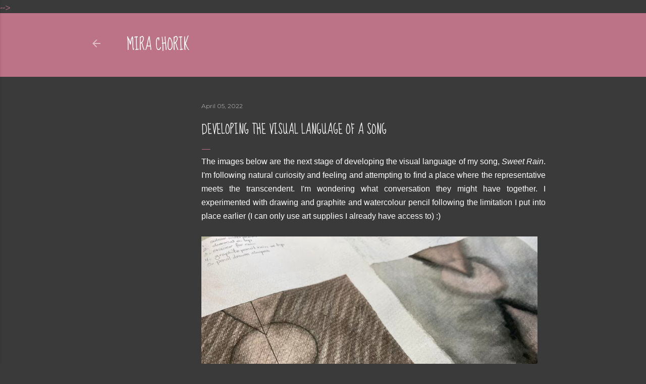

--- FILE ---
content_type: text/html; charset=UTF-8
request_url: https://www.mirachorik.com/2022/04/developing-visual-language-of-song.html
body_size: 17734
content:
<!DOCTYPE html>
<html dir='ltr' lang='en-GB'>
<head>
<meta content='width=device-width, initial-scale=1' name='viewport'/>
<title>Developing the visual language of a song</title>
<meta content='text/html; charset=UTF-8' http-equiv='Content-Type'/>
<!-- Chrome, Firefox OS and Opera -->
<meta content='#3a3a3a' name='theme-color'/>
<!-- Windows Phone -->
<meta content='#3a3a3a' name='msapplication-navbutton-color'/>
<meta content='blogger' name='generator'/>
<link href='https://www.mirachorik.com/favicon.ico' rel='icon' type='image/x-icon'/>
<link href='https://www.mirachorik.com/2022/04/developing-visual-language-of-song.html' rel='canonical'/>
<link rel="alternate" type="application/atom+xml" title="mira chorik  - Atom" href="https://www.mirachorik.com/feeds/posts/default" />
<link rel="alternate" type="application/rss+xml" title="mira chorik  - RSS" href="https://www.mirachorik.com/feeds/posts/default?alt=rss" />
<link rel="service.post" type="application/atom+xml" title="mira chorik  - Atom" href="https://www.blogger.com/feeds/6168962254052485179/posts/default" />

<link rel="alternate" type="application/atom+xml" title="mira chorik  - Atom" href="https://www.mirachorik.com/feeds/4912507370377528473/comments/default" />
<!--Can't find substitution for tag [blog.ieCssRetrofitLinks]-->
<link href='https://blogger.googleusercontent.com/img/b/R29vZ2xl/AVvXsEgtOvSH0qI8KSywLRf1wJgIYwQHpES1YofRaCEGiMs1_2xI4IFYhC3r99q896MKkJ5UNh7k1b4kg9dGUvN36L6hKDksDyMipOJHG8HoEug7bequs0HaLfZtVOggy6RfNJ6I9Y-0t2XwBSq-32jqBZFxwpNfPl2pMrxHYDD5xUdbwAQ8X3C63LiAjEKm/s16000/IMG_6813.HEIC' rel='image_src'/>
<meta content='https://www.mirachorik.com/2022/04/developing-visual-language-of-song.html' property='og:url'/>
<meta content='Developing the visual language of a song' property='og:title'/>
<meta content='The images below are the next stage of developing the visual language of my song, Sweet Rain . I&#39;m following natural curiosity and feeling a...' property='og:description'/>
<meta content='https://blogger.googleusercontent.com/img/b/R29vZ2xl/AVvXsEgtOvSH0qI8KSywLRf1wJgIYwQHpES1YofRaCEGiMs1_2xI4IFYhC3r99q896MKkJ5UNh7k1b4kg9dGUvN36L6hKDksDyMipOJHG8HoEug7bequs0HaLfZtVOggy6RfNJ6I9Y-0t2XwBSq-32jqBZFxwpNfPl2pMrxHYDD5xUdbwAQ8X3C63LiAjEKm/w1200-h630-p-k-no-nu/IMG_6813.HEIC' property='og:image'/>
<style type='text/css'>@font-face{font-family:'EB Garamond';font-style:normal;font-weight:400;font-display:swap;src:url(//fonts.gstatic.com/s/ebgaramond/v32/SlGDmQSNjdsmc35JDF1K5E55YMjF_7DPuGi-6_RkCY9_WamXgHlIbvw.woff2)format('woff2');unicode-range:U+0460-052F,U+1C80-1C8A,U+20B4,U+2DE0-2DFF,U+A640-A69F,U+FE2E-FE2F;}@font-face{font-family:'EB Garamond';font-style:normal;font-weight:400;font-display:swap;src:url(//fonts.gstatic.com/s/ebgaramond/v32/SlGDmQSNjdsmc35JDF1K5E55YMjF_7DPuGi-6_RkAI9_WamXgHlIbvw.woff2)format('woff2');unicode-range:U+0301,U+0400-045F,U+0490-0491,U+04B0-04B1,U+2116;}@font-face{font-family:'EB Garamond';font-style:normal;font-weight:400;font-display:swap;src:url(//fonts.gstatic.com/s/ebgaramond/v32/SlGDmQSNjdsmc35JDF1K5E55YMjF_7DPuGi-6_RkCI9_WamXgHlIbvw.woff2)format('woff2');unicode-range:U+1F00-1FFF;}@font-face{font-family:'EB Garamond';font-style:normal;font-weight:400;font-display:swap;src:url(//fonts.gstatic.com/s/ebgaramond/v32/SlGDmQSNjdsmc35JDF1K5E55YMjF_7DPuGi-6_RkB49_WamXgHlIbvw.woff2)format('woff2');unicode-range:U+0370-0377,U+037A-037F,U+0384-038A,U+038C,U+038E-03A1,U+03A3-03FF;}@font-face{font-family:'EB Garamond';font-style:normal;font-weight:400;font-display:swap;src:url(//fonts.gstatic.com/s/ebgaramond/v32/SlGDmQSNjdsmc35JDF1K5E55YMjF_7DPuGi-6_RkC49_WamXgHlIbvw.woff2)format('woff2');unicode-range:U+0102-0103,U+0110-0111,U+0128-0129,U+0168-0169,U+01A0-01A1,U+01AF-01B0,U+0300-0301,U+0303-0304,U+0308-0309,U+0323,U+0329,U+1EA0-1EF9,U+20AB;}@font-face{font-family:'EB Garamond';font-style:normal;font-weight:400;font-display:swap;src:url(//fonts.gstatic.com/s/ebgaramond/v32/SlGDmQSNjdsmc35JDF1K5E55YMjF_7DPuGi-6_RkCo9_WamXgHlIbvw.woff2)format('woff2');unicode-range:U+0100-02BA,U+02BD-02C5,U+02C7-02CC,U+02CE-02D7,U+02DD-02FF,U+0304,U+0308,U+0329,U+1D00-1DBF,U+1E00-1E9F,U+1EF2-1EFF,U+2020,U+20A0-20AB,U+20AD-20C0,U+2113,U+2C60-2C7F,U+A720-A7FF;}@font-face{font-family:'EB Garamond';font-style:normal;font-weight:400;font-display:swap;src:url(//fonts.gstatic.com/s/ebgaramond/v32/SlGDmQSNjdsmc35JDF1K5E55YMjF_7DPuGi-6_RkBI9_WamXgHlI.woff2)format('woff2');unicode-range:U+0000-00FF,U+0131,U+0152-0153,U+02BB-02BC,U+02C6,U+02DA,U+02DC,U+0304,U+0308,U+0329,U+2000-206F,U+20AC,U+2122,U+2191,U+2193,U+2212,U+2215,U+FEFF,U+FFFD;}@font-face{font-family:'Lato';font-style:normal;font-weight:400;font-display:swap;src:url(//fonts.gstatic.com/s/lato/v25/S6uyw4BMUTPHjxAwXiWtFCfQ7A.woff2)format('woff2');unicode-range:U+0100-02BA,U+02BD-02C5,U+02C7-02CC,U+02CE-02D7,U+02DD-02FF,U+0304,U+0308,U+0329,U+1D00-1DBF,U+1E00-1E9F,U+1EF2-1EFF,U+2020,U+20A0-20AB,U+20AD-20C0,U+2113,U+2C60-2C7F,U+A720-A7FF;}@font-face{font-family:'Lato';font-style:normal;font-weight:400;font-display:swap;src:url(//fonts.gstatic.com/s/lato/v25/S6uyw4BMUTPHjx4wXiWtFCc.woff2)format('woff2');unicode-range:U+0000-00FF,U+0131,U+0152-0153,U+02BB-02BC,U+02C6,U+02DA,U+02DC,U+0304,U+0308,U+0329,U+2000-206F,U+20AC,U+2122,U+2191,U+2193,U+2212,U+2215,U+FEFF,U+FFFD;}@font-face{font-family:'Montserrat';font-style:normal;font-weight:400;font-display:swap;src:url(//fonts.gstatic.com/s/montserrat/v31/JTUSjIg1_i6t8kCHKm459WRhyyTh89ZNpQ.woff2)format('woff2');unicode-range:U+0460-052F,U+1C80-1C8A,U+20B4,U+2DE0-2DFF,U+A640-A69F,U+FE2E-FE2F;}@font-face{font-family:'Montserrat';font-style:normal;font-weight:400;font-display:swap;src:url(//fonts.gstatic.com/s/montserrat/v31/JTUSjIg1_i6t8kCHKm459W1hyyTh89ZNpQ.woff2)format('woff2');unicode-range:U+0301,U+0400-045F,U+0490-0491,U+04B0-04B1,U+2116;}@font-face{font-family:'Montserrat';font-style:normal;font-weight:400;font-display:swap;src:url(//fonts.gstatic.com/s/montserrat/v31/JTUSjIg1_i6t8kCHKm459WZhyyTh89ZNpQ.woff2)format('woff2');unicode-range:U+0102-0103,U+0110-0111,U+0128-0129,U+0168-0169,U+01A0-01A1,U+01AF-01B0,U+0300-0301,U+0303-0304,U+0308-0309,U+0323,U+0329,U+1EA0-1EF9,U+20AB;}@font-face{font-family:'Montserrat';font-style:normal;font-weight:400;font-display:swap;src:url(//fonts.gstatic.com/s/montserrat/v31/JTUSjIg1_i6t8kCHKm459WdhyyTh89ZNpQ.woff2)format('woff2');unicode-range:U+0100-02BA,U+02BD-02C5,U+02C7-02CC,U+02CE-02D7,U+02DD-02FF,U+0304,U+0308,U+0329,U+1D00-1DBF,U+1E00-1E9F,U+1EF2-1EFF,U+2020,U+20A0-20AB,U+20AD-20C0,U+2113,U+2C60-2C7F,U+A720-A7FF;}@font-face{font-family:'Montserrat';font-style:normal;font-weight:400;font-display:swap;src:url(//fonts.gstatic.com/s/montserrat/v31/JTUSjIg1_i6t8kCHKm459WlhyyTh89Y.woff2)format('woff2');unicode-range:U+0000-00FF,U+0131,U+0152-0153,U+02BB-02BC,U+02C6,U+02DA,U+02DC,U+0304,U+0308,U+0329,U+2000-206F,U+20AC,U+2122,U+2191,U+2193,U+2212,U+2215,U+FEFF,U+FFFD;}@font-face{font-family:'Montserrat';font-style:normal;font-weight:700;font-display:swap;src:url(//fonts.gstatic.com/s/montserrat/v31/JTUSjIg1_i6t8kCHKm459WRhyyTh89ZNpQ.woff2)format('woff2');unicode-range:U+0460-052F,U+1C80-1C8A,U+20B4,U+2DE0-2DFF,U+A640-A69F,U+FE2E-FE2F;}@font-face{font-family:'Montserrat';font-style:normal;font-weight:700;font-display:swap;src:url(//fonts.gstatic.com/s/montserrat/v31/JTUSjIg1_i6t8kCHKm459W1hyyTh89ZNpQ.woff2)format('woff2');unicode-range:U+0301,U+0400-045F,U+0490-0491,U+04B0-04B1,U+2116;}@font-face{font-family:'Montserrat';font-style:normal;font-weight:700;font-display:swap;src:url(//fonts.gstatic.com/s/montserrat/v31/JTUSjIg1_i6t8kCHKm459WZhyyTh89ZNpQ.woff2)format('woff2');unicode-range:U+0102-0103,U+0110-0111,U+0128-0129,U+0168-0169,U+01A0-01A1,U+01AF-01B0,U+0300-0301,U+0303-0304,U+0308-0309,U+0323,U+0329,U+1EA0-1EF9,U+20AB;}@font-face{font-family:'Montserrat';font-style:normal;font-weight:700;font-display:swap;src:url(//fonts.gstatic.com/s/montserrat/v31/JTUSjIg1_i6t8kCHKm459WdhyyTh89ZNpQ.woff2)format('woff2');unicode-range:U+0100-02BA,U+02BD-02C5,U+02C7-02CC,U+02CE-02D7,U+02DD-02FF,U+0304,U+0308,U+0329,U+1D00-1DBF,U+1E00-1E9F,U+1EF2-1EFF,U+2020,U+20A0-20AB,U+20AD-20C0,U+2113,U+2C60-2C7F,U+A720-A7FF;}@font-face{font-family:'Montserrat';font-style:normal;font-weight:700;font-display:swap;src:url(//fonts.gstatic.com/s/montserrat/v31/JTUSjIg1_i6t8kCHKm459WlhyyTh89Y.woff2)format('woff2');unicode-range:U+0000-00FF,U+0131,U+0152-0153,U+02BB-02BC,U+02C6,U+02DA,U+02DC,U+0304,U+0308,U+0329,U+2000-206F,U+20AC,U+2122,U+2191,U+2193,U+2212,U+2215,U+FEFF,U+FFFD;}@font-face{font-family:'Sue Ellen Francisco';font-style:normal;font-weight:400;font-display:swap;src:url(//fonts.gstatic.com/s/sueellenfrancisco/v22/wXK3E20CsoJ9j1DDkjHcQ5ZL8xRaxru9no1P23in5H8.woff2)format('woff2');unicode-range:U+0000-00FF,U+0131,U+0152-0153,U+02BB-02BC,U+02C6,U+02DA,U+02DC,U+0304,U+0308,U+0329,U+2000-206F,U+20AC,U+2122,U+2191,U+2193,U+2212,U+2215,U+FEFF,U+FFFD;}</style>
<style id='page-skin-1' type='text/css'><!--
/*! normalize.css v3.0.1 | MIT License | git.io/normalize */html{font-family:sans-serif;-ms-text-size-adjust:100%;-webkit-text-size-adjust:100%}body{margin:0}article,aside,details,figcaption,figure,footer,header,hgroup,main,nav,section,summary{display:block}audio,canvas,progress,video{display:inline-block;vertical-align:baseline}audio:not([controls]){display:none;height:0}[hidden],template{display:none}a{background:transparent}a:active,a:hover{outline:0}abbr[title]{border-bottom:1px dotted}b,strong{font-weight:bold}dfn{font-style:italic}h1{font-size:2em;margin:.67em 0}mark{background:#ff0;color:#000}small{font-size:80%}sub,sup{font-size:75%;line-height:0;position:relative;vertical-align:baseline}sup{top:-0.5em}sub{bottom:-0.25em}img{border:0}svg:not(:root){overflow:hidden}figure{margin:1em 40px}hr{-moz-box-sizing:content-box;box-sizing:content-box;height:0}pre{overflow:auto}code,kbd,pre,samp{font-family:monospace,monospace;font-size:1em}button,input,optgroup,select,textarea{color:inherit;font:inherit;margin:0}button{overflow:visible}button,select{text-transform:none}button,html input[type="button"],input[type="reset"],input[type="submit"]{-webkit-appearance:button;cursor:pointer}button[disabled],html input[disabled]{cursor:default}button::-moz-focus-inner,input::-moz-focus-inner{border:0;padding:0}input{line-height:normal}input[type="checkbox"],input[type="radio"]{box-sizing:border-box;padding:0}input[type="number"]::-webkit-inner-spin-button,input[type="number"]::-webkit-outer-spin-button{height:auto}input[type="search"]{-webkit-appearance:textfield;-moz-box-sizing:content-box;-webkit-box-sizing:content-box;box-sizing:content-box}input[type="search"]::-webkit-search-cancel-button,input[type="search"]::-webkit-search-decoration{-webkit-appearance:none}fieldset{border:1px solid #c0c0c0;margin:0 2px;padding:.35em .625em .75em}legend{border:0;padding:0}textarea{overflow:auto}optgroup{font-weight:bold}table{border-collapse:collapse;border-spacing:0}td,th{padding:0}
/*!************************************************
* Blogger Template Style
* Name: Soho
**************************************************/
body{
overflow-wrap:break-word;
word-break:break-word;
word-wrap:break-word
}
.hidden{
display:none
}
.invisible{
visibility:hidden
}
.container::after,.float-container::after{
clear:both;
content:"";
display:table
}
.clearboth{
clear:both
}
#comments .comment .comment-actions,.subscribe-popup .FollowByEmail .follow-by-email-submit{
background:0 0;
border:0;
box-shadow:none;
color:#bc7287;
cursor:pointer;
font-size:14px;
font-weight:700;
outline:0;
text-decoration:none;
text-transform:uppercase;
width:auto
}
.dim-overlay{
background-color:rgba(0,0,0,.54);
height:100vh;
left:0;
position:fixed;
top:0;
width:100%
}
#sharing-dim-overlay{
background-color:transparent
}
input::-ms-clear{
display:none
}
.blogger-logo,.svg-icon-24.blogger-logo{
fill:#ff9800;
opacity:1
}
.loading-spinner-large{
-webkit-animation:mspin-rotate 1.568s infinite linear;
animation:mspin-rotate 1.568s infinite linear;
height:48px;
overflow:hidden;
position:absolute;
width:48px;
z-index:200
}
.loading-spinner-large>div{
-webkit-animation:mspin-revrot 5332ms infinite steps(4);
animation:mspin-revrot 5332ms infinite steps(4)
}
.loading-spinner-large>div>div{
-webkit-animation:mspin-singlecolor-large-film 1333ms infinite steps(81);
animation:mspin-singlecolor-large-film 1333ms infinite steps(81);
background-size:100%;
height:48px;
width:3888px
}
.mspin-black-large>div>div,.mspin-grey_54-large>div>div{
background-image:url(https://www.blogblog.com/indie/mspin_black_large.svg)
}
.mspin-white-large>div>div{
background-image:url(https://www.blogblog.com/indie/mspin_white_large.svg)
}
.mspin-grey_54-large{
opacity:.54
}
@-webkit-keyframes mspin-singlecolor-large-film{
from{
-webkit-transform:translateX(0);
transform:translateX(0)
}
to{
-webkit-transform:translateX(-3888px);
transform:translateX(-3888px)
}
}
@keyframes mspin-singlecolor-large-film{
from{
-webkit-transform:translateX(0);
transform:translateX(0)
}
to{
-webkit-transform:translateX(-3888px);
transform:translateX(-3888px)
}
}
@-webkit-keyframes mspin-rotate{
from{
-webkit-transform:rotate(0);
transform:rotate(0)
}
to{
-webkit-transform:rotate(360deg);
transform:rotate(360deg)
}
}
@keyframes mspin-rotate{
from{
-webkit-transform:rotate(0);
transform:rotate(0)
}
to{
-webkit-transform:rotate(360deg);
transform:rotate(360deg)
}
}
@-webkit-keyframes mspin-revrot{
from{
-webkit-transform:rotate(0);
transform:rotate(0)
}
to{
-webkit-transform:rotate(-360deg);
transform:rotate(-360deg)
}
}
@keyframes mspin-revrot{
from{
-webkit-transform:rotate(0);
transform:rotate(0)
}
to{
-webkit-transform:rotate(-360deg);
transform:rotate(-360deg)
}
}
.skip-navigation{
background-color:#fff;
box-sizing:border-box;
color:#000;
display:block;
height:0;
left:0;
line-height:50px;
overflow:hidden;
padding-top:0;
position:fixed;
text-align:center;
top:0;
-webkit-transition:box-shadow .3s,height .3s,padding-top .3s;
transition:box-shadow .3s,height .3s,padding-top .3s;
width:100%;
z-index:900
}
.skip-navigation:focus{
box-shadow:0 4px 5px 0 rgba(0,0,0,.14),0 1px 10px 0 rgba(0,0,0,.12),0 2px 4px -1px rgba(0,0,0,.2);
height:50px
}
#main{
outline:0
}
.main-heading{
position:absolute;
clip:rect(1px,1px,1px,1px);
padding:0;
border:0;
height:1px;
width:1px;
overflow:hidden
}
.Attribution{
margin-top:1em;
text-align:center
}
.Attribution .blogger img,.Attribution .blogger svg{
vertical-align:bottom
}
.Attribution .blogger img{
margin-right:.5em
}
.Attribution div{
line-height:24px;
margin-top:.5em
}
.Attribution .copyright,.Attribution .image-attribution{
font-size:.7em;
margin-top:1.5em
}
.BLOG_mobile_video_class{
display:none
}
.bg-photo{
background-attachment:scroll!important
}
body .CSS_LIGHTBOX{
z-index:900
}
.extendable .show-less,.extendable .show-more{
border-color:#bc7287;
color:#bc7287;
margin-top:8px
}
.extendable .show-less.hidden,.extendable .show-more.hidden{
display:none
}
.inline-ad{
display:none;
max-width:100%;
overflow:hidden
}
.adsbygoogle{
display:block
}
#cookieChoiceInfo{
bottom:0;
top:auto
}
iframe.b-hbp-video{
border:0
}
.post-body img{
max-width:100%
}
.post-body iframe{
max-width:100%
}
.post-body a[imageanchor="1"]{
display:inline-block
}
.byline{
margin-right:1em
}
.byline:last-child{
margin-right:0
}
.link-copied-dialog{
max-width:520px;
outline:0
}
.link-copied-dialog .modal-dialog-buttons{
margin-top:8px
}
.link-copied-dialog .goog-buttonset-default{
background:0 0;
border:0
}
.link-copied-dialog .goog-buttonset-default:focus{
outline:0
}
.paging-control-container{
margin-bottom:16px
}
.paging-control-container .paging-control{
display:inline-block
}
.paging-control-container .comment-range-text::after,.paging-control-container .paging-control{
color:#bc7287
}
.paging-control-container .comment-range-text,.paging-control-container .paging-control{
margin-right:8px
}
.paging-control-container .comment-range-text::after,.paging-control-container .paging-control::after{
content:"\b7";
cursor:default;
padding-left:8px;
pointer-events:none
}
.paging-control-container .comment-range-text:last-child::after,.paging-control-container .paging-control:last-child::after{
content:none
}
.byline.reactions iframe{
height:20px
}
.b-notification{
color:#000;
background-color:#fff;
border-bottom:solid 1px #000;
box-sizing:border-box;
padding:16px 32px;
text-align:center
}
.b-notification.visible{
-webkit-transition:margin-top .3s cubic-bezier(.4,0,.2,1);
transition:margin-top .3s cubic-bezier(.4,0,.2,1)
}
.b-notification.invisible{
position:absolute
}
.b-notification-close{
position:absolute;
right:8px;
top:8px
}
.no-posts-message{
line-height:40px;
text-align:center
}
@media screen and (max-width:1162px){
body.item-view .post-body a[imageanchor="1"][style*="float: left;"],body.item-view .post-body a[imageanchor="1"][style*="float: right;"]{
float:none!important;
clear:none!important
}
body.item-view .post-body a[imageanchor="1"] img{
display:block;
height:auto;
margin:0 auto
}
body.item-view .post-body>.separator:first-child>a[imageanchor="1"]:first-child{
margin-top:20px
}
.post-body a[imageanchor]{
display:block
}
body.item-view .post-body a[imageanchor="1"]{
margin-left:0!important;
margin-right:0!important
}
body.item-view .post-body a[imageanchor="1"]+a[imageanchor="1"]{
margin-top:16px
}
}
.item-control{
display:none
}
#comments{
border-top:1px dashed rgba(0,0,0,.54);
margin-top:20px;
padding:20px
}
#comments .comment-thread ol{
margin:0;
padding-left:0;
padding-left:0
}
#comments .comment .comment-replybox-single,#comments .comment-thread .comment-replies{
margin-left:60px
}
#comments .comment-thread .thread-count{
display:none
}
#comments .comment{
list-style-type:none;
padding:0 0 30px;
position:relative
}
#comments .comment .comment{
padding-bottom:8px
}
.comment .avatar-image-container{
position:absolute
}
.comment .avatar-image-container img{
border-radius:50%
}
.avatar-image-container svg,.comment .avatar-image-container .avatar-icon{
border-radius:50%;
border:solid 1px #ffffff;
box-sizing:border-box;
fill:#ffffff;
height:35px;
margin:0;
padding:7px;
width:35px
}
.comment .comment-block{
margin-top:10px;
margin-left:60px;
padding-bottom:0
}
#comments .comment-author-header-wrapper{
margin-left:40px
}
#comments .comment .thread-expanded .comment-block{
padding-bottom:20px
}
#comments .comment .comment-header .user,#comments .comment .comment-header .user a{
color:#ffffff;
font-style:normal;
font-weight:700
}
#comments .comment .comment-actions{
bottom:0;
margin-bottom:15px;
position:absolute
}
#comments .comment .comment-actions>*{
margin-right:8px
}
#comments .comment .comment-header .datetime{
bottom:0;
color:rgba(255, 255, 255, 0.54);
display:inline-block;
font-size:13px;
font-style:italic;
margin-left:8px
}
#comments .comment .comment-footer .comment-timestamp a,#comments .comment .comment-header .datetime a{
color:rgba(255, 255, 255, 0.54)
}
#comments .comment .comment-content,.comment .comment-body{
margin-top:12px;
word-break:break-word
}
.comment-body{
margin-bottom:12px
}
#comments.embed[data-num-comments="0"]{
border:0;
margin-top:0;
padding-top:0
}
#comments.embed[data-num-comments="0"] #comment-post-message,#comments.embed[data-num-comments="0"] div.comment-form>p,#comments.embed[data-num-comments="0"] p.comment-footer{
display:none
}
#comment-editor-src{
display:none
}
.comments .comments-content .loadmore.loaded{
max-height:0;
opacity:0;
overflow:hidden
}
.extendable .remaining-items{
height:0;
overflow:hidden;
-webkit-transition:height .3s cubic-bezier(.4,0,.2,1);
transition:height .3s cubic-bezier(.4,0,.2,1)
}
.extendable .remaining-items.expanded{
height:auto
}
.svg-icon-24,.svg-icon-24-button{
cursor:pointer;
height:24px;
width:24px;
min-width:24px
}
.touch-icon{
margin:-12px;
padding:12px
}
.touch-icon:active,.touch-icon:focus{
background-color:rgba(153,153,153,.4);
border-radius:50%
}
svg:not(:root).touch-icon{
overflow:visible
}
html[dir=rtl] .rtl-reversible-icon{
-webkit-transform:scaleX(-1);
-ms-transform:scaleX(-1);
transform:scaleX(-1)
}
.svg-icon-24-button,.touch-icon-button{
background:0 0;
border:0;
margin:0;
outline:0;
padding:0
}
.touch-icon-button .touch-icon:active,.touch-icon-button .touch-icon:focus{
background-color:transparent
}
.touch-icon-button:active .touch-icon,.touch-icon-button:focus .touch-icon{
background-color:rgba(153,153,153,.4);
border-radius:50%
}
.Profile .default-avatar-wrapper .avatar-icon{
border-radius:50%;
border:solid 1px #bc7287;
box-sizing:border-box;
fill:#bc7287;
margin:0
}
.Profile .individual .default-avatar-wrapper .avatar-icon{
padding:25px
}
.Profile .individual .avatar-icon,.Profile .individual .profile-img{
height:120px;
width:120px
}
.Profile .team .default-avatar-wrapper .avatar-icon{
padding:8px
}
.Profile .team .avatar-icon,.Profile .team .default-avatar-wrapper,.Profile .team .profile-img{
height:40px;
width:40px
}
.snippet-container{
margin:0;
position:relative;
overflow:hidden
}
.snippet-fade{
bottom:0;
box-sizing:border-box;
position:absolute;
width:96px
}
.snippet-fade{
right:0
}
.snippet-fade:after{
content:"\2026"
}
.snippet-fade:after{
float:right
}
.centered-top-container.sticky{
left:0;
position:fixed;
right:0;
top:0;
width:auto;
z-index:50;
-webkit-transition-property:opacity,-webkit-transform;
transition-property:opacity,-webkit-transform;
transition-property:transform,opacity;
transition-property:transform,opacity,-webkit-transform;
-webkit-transition-duration:.2s;
transition-duration:.2s;
-webkit-transition-timing-function:cubic-bezier(.4,0,.2,1);
transition-timing-function:cubic-bezier(.4,0,.2,1)
}
.centered-top-placeholder{
display:none
}
.collapsed-header .centered-top-placeholder{
display:block
}
.centered-top-container .Header .replaced h1,.centered-top-placeholder .Header .replaced h1{
display:none
}
.centered-top-container.sticky .Header .replaced h1{
display:block
}
.centered-top-container.sticky .Header .header-widget{
background:0 0
}
.centered-top-container.sticky .Header .header-image-wrapper{
display:none
}
.centered-top-container img,.centered-top-placeholder img{
max-width:100%
}
.collapsible{
-webkit-transition:height .3s cubic-bezier(.4,0,.2,1);
transition:height .3s cubic-bezier(.4,0,.2,1)
}
.collapsible,.collapsible>summary{
display:block;
overflow:hidden
}
.collapsible>:not(summary){
display:none
}
.collapsible[open]>:not(summary){
display:block
}
.collapsible:focus,.collapsible>summary:focus{
outline:0
}
.collapsible>summary{
cursor:pointer;
display:block;
padding:0
}
.collapsible:focus>summary,.collapsible>summary:focus{
background-color:transparent
}
.collapsible>summary::-webkit-details-marker{
display:none
}
.collapsible-title{
-webkit-box-align:center;
-webkit-align-items:center;
-ms-flex-align:center;
align-items:center;
display:-webkit-box;
display:-webkit-flex;
display:-ms-flexbox;
display:flex
}
.collapsible-title .title{
-webkit-box-flex:1;
-webkit-flex:1 1 auto;
-ms-flex:1 1 auto;
flex:1 1 auto;
-webkit-box-ordinal-group:1;
-webkit-order:0;
-ms-flex-order:0;
order:0;
overflow:hidden;
text-overflow:ellipsis;
white-space:nowrap
}
.collapsible-title .chevron-down,.collapsible[open] .collapsible-title .chevron-up{
display:block
}
.collapsible-title .chevron-up,.collapsible[open] .collapsible-title .chevron-down{
display:none
}
.flat-button{
cursor:pointer;
display:inline-block;
font-weight:700;
text-transform:uppercase;
border-radius:2px;
padding:8px;
margin:-8px
}
.flat-icon-button{
background:0 0;
border:0;
margin:0;
outline:0;
padding:0;
margin:-12px;
padding:12px;
cursor:pointer;
box-sizing:content-box;
display:inline-block;
line-height:0
}
.flat-icon-button,.flat-icon-button .splash-wrapper{
border-radius:50%
}
.flat-icon-button .splash.animate{
-webkit-animation-duration:.3s;
animation-duration:.3s
}
.overflowable-container{
max-height:28px;
overflow:hidden;
position:relative
}
.overflow-button{
cursor:pointer
}
#overflowable-dim-overlay{
background:0 0
}
.overflow-popup{
box-shadow:0 2px 2px 0 rgba(0,0,0,.14),0 3px 1px -2px rgba(0,0,0,.2),0 1px 5px 0 rgba(0,0,0,.12);
background-color:#bc7287;
left:0;
max-width:calc(100% - 32px);
position:absolute;
top:0;
visibility:hidden;
z-index:101
}
.overflow-popup ul{
list-style:none
}
.overflow-popup .tabs li,.overflow-popup li{
display:block;
height:auto
}
.overflow-popup .tabs li{
padding-left:0;
padding-right:0
}
.overflow-button.hidden,.overflow-popup .tabs li.hidden,.overflow-popup li.hidden{
display:none
}
.search{
display:-webkit-box;
display:-webkit-flex;
display:-ms-flexbox;
display:flex;
line-height:24px;
width:24px
}
.search.focused{
width:100%
}
.search.focused .section{
width:100%
}
.search form{
z-index:101
}
.search h3{
display:none
}
.search form{
display:-webkit-box;
display:-webkit-flex;
display:-ms-flexbox;
display:flex;
-webkit-box-flex:1;
-webkit-flex:1 0 0;
-ms-flex:1 0 0px;
flex:1 0 0;
border-bottom:solid 1px transparent;
padding-bottom:8px
}
.search form>*{
display:none
}
.search.focused form>*{
display:block
}
.search .search-input label{
display:none
}
.centered-top-placeholder.cloned .search form{
z-index:30
}
.search.focused form{
border-color:rgba(255, 255, 255, 0.54);
position:relative;
width:auto
}
.collapsed-header .centered-top-container .search.focused form{
border-bottom-color:transparent
}
.search-expand{
-webkit-box-flex:0;
-webkit-flex:0 0 auto;
-ms-flex:0 0 auto;
flex:0 0 auto
}
.search-expand-text{
display:none
}
.search-close{
display:inline;
vertical-align:middle
}
.search-input{
-webkit-box-flex:1;
-webkit-flex:1 0 1px;
-ms-flex:1 0 1px;
flex:1 0 1px
}
.search-input input{
background:0 0;
border:0;
box-sizing:border-box;
color:rgba(255, 255, 255, 0.54);
display:inline-block;
outline:0;
width:calc(100% - 48px)
}
.search-input input.no-cursor{
color:transparent;
text-shadow:0 0 0 rgba(255, 255, 255, 0.54)
}
.collapsed-header .centered-top-container .search-action,.collapsed-header .centered-top-container .search-input input{
color:rgba(255, 255, 255, 0.54)
}
.collapsed-header .centered-top-container .search-input input.no-cursor{
color:transparent;
text-shadow:0 0 0 rgba(255, 255, 255, 0.54)
}
.collapsed-header .centered-top-container .search-input input.no-cursor:focus,.search-input input.no-cursor:focus{
outline:0
}
.search-focused>*{
visibility:hidden
}
.search-focused .search,.search-focused .search-icon{
visibility:visible
}
.search.focused .search-action{
display:block
}
.search.focused .search-action:disabled{
opacity:.3
}
.widget.Sharing .sharing-button{
display:none
}
.widget.Sharing .sharing-buttons li{
padding:0
}
.widget.Sharing .sharing-buttons li span{
display:none
}
.post-share-buttons{
position:relative
}
.centered-bottom .share-buttons .svg-icon-24,.share-buttons .svg-icon-24{
fill:#bc7287
}
.sharing-open.touch-icon-button:active .touch-icon,.sharing-open.touch-icon-button:focus .touch-icon{
background-color:transparent
}
.share-buttons{
background-color:#3a3a3a;
border-radius:2px;
box-shadow:0 2px 2px 0 rgba(0,0,0,.14),0 3px 1px -2px rgba(0,0,0,.2),0 1px 5px 0 rgba(0,0,0,.12);
color:#bc7287;
list-style:none;
margin:0;
padding:8px 0;
position:absolute;
top:-11px;
min-width:200px;
z-index:101
}
.share-buttons.hidden{
display:none
}
.sharing-button{
background:0 0;
border:0;
margin:0;
outline:0;
padding:0;
cursor:pointer
}
.share-buttons li{
margin:0;
height:48px
}
.share-buttons li:last-child{
margin-bottom:0
}
.share-buttons li .sharing-platform-button{
box-sizing:border-box;
cursor:pointer;
display:block;
height:100%;
margin-bottom:0;
padding:0 16px;
position:relative;
width:100%
}
.share-buttons li .sharing-platform-button:focus,.share-buttons li .sharing-platform-button:hover{
background-color:rgba(128,128,128,.1);
outline:0
}
.share-buttons li svg[class*=" sharing-"],.share-buttons li svg[class^=sharing-]{
position:absolute;
top:10px
}
.share-buttons li span.sharing-platform-button{
position:relative;
top:0
}
.share-buttons li .platform-sharing-text{
display:block;
font-size:16px;
line-height:48px;
white-space:nowrap
}
.share-buttons li .platform-sharing-text{
margin-left:56px
}
.sidebar-container{
background-color:#f7f7f7;
max-width:220px;
overflow-y:auto;
-webkit-transition-property:-webkit-transform;
transition-property:-webkit-transform;
transition-property:transform;
transition-property:transform,-webkit-transform;
-webkit-transition-duration:.3s;
transition-duration:.3s;
-webkit-transition-timing-function:cubic-bezier(0,0,.2,1);
transition-timing-function:cubic-bezier(0,0,.2,1);
width:220px;
z-index:101;
-webkit-overflow-scrolling:touch
}
.sidebar-container .navigation{
line-height:0;
padding:16px
}
.sidebar-container .sidebar-back{
cursor:pointer
}
.sidebar-container .widget{
background:0 0;
margin:0 16px;
padding:16px 0
}
.sidebar-container .widget .title{
color:rgba(255, 255, 255, 0.54);
margin:0
}
.sidebar-container .widget ul{
list-style:none;
margin:0;
padding:0
}
.sidebar-container .widget ul ul{
margin-left:1em
}
.sidebar-container .widget li{
font-size:16px;
line-height:normal
}
.sidebar-container .widget+.widget{
border-top:1px dashed #ffffff
}
.BlogArchive li{
margin:16px 0
}
.BlogArchive li:last-child{
margin-bottom:0
}
.Label li a{
display:inline-block
}
.BlogArchive .post-count,.Label .label-count{
float:right;
margin-left:.25em
}
.BlogArchive .post-count::before,.Label .label-count::before{
content:"("
}
.BlogArchive .post-count::after,.Label .label-count::after{
content:")"
}
.widget.Translate .skiptranslate>div{
display:block!important
}
.widget.Profile .profile-link{
display:-webkit-box;
display:-webkit-flex;
display:-ms-flexbox;
display:flex
}
.widget.Profile .team-member .default-avatar-wrapper,.widget.Profile .team-member .profile-img{
-webkit-box-flex:0;
-webkit-flex:0 0 auto;
-ms-flex:0 0 auto;
flex:0 0 auto;
margin-right:1em
}
.widget.Profile .individual .profile-link{
-webkit-box-orient:vertical;
-webkit-box-direction:normal;
-webkit-flex-direction:column;
-ms-flex-direction:column;
flex-direction:column
}
.widget.Profile .team .profile-link .profile-name{
-webkit-align-self:center;
-ms-flex-item-align:center;
align-self:center;
display:block;
-webkit-box-flex:1;
-webkit-flex:1 1 auto;
-ms-flex:1 1 auto;
flex:1 1 auto
}
.dim-overlay{
background-color:rgba(0,0,0,.54);
z-index:100
}
body.sidebar-visible{
overflow-y:hidden
}
@media screen and (max-width:1375px){
.sidebar-container{
bottom:0;
position:fixed;
top:0;
left:0;
right:auto
}
.sidebar-container.sidebar-invisible{
-webkit-transition-timing-function:cubic-bezier(.4,0,.6,1);
transition-timing-function:cubic-bezier(.4,0,.6,1)
}
html[dir=ltr] .sidebar-container.sidebar-invisible{
-webkit-transform:translateX(-220px);
-ms-transform:translateX(-220px);
transform:translateX(-220px)
}
html[dir=rtl] .sidebar-container.sidebar-invisible{
-webkit-transform:translateX(220px);
-ms-transform:translateX(220px);
transform:translateX(220px)
}
}
@media screen and (min-width:1376px){
.sidebar-container{
position:absolute;
top:0;
left:0;
right:auto
}
.sidebar-container .navigation{
display:none
}
}
.dialog{
box-shadow:0 2px 2px 0 rgba(0,0,0,.14),0 3px 1px -2px rgba(0,0,0,.2),0 1px 5px 0 rgba(0,0,0,.12);
background:#3a3a3a;
box-sizing:border-box;
color:#bc7287;
padding:30px;
position:fixed;
text-align:center;
width:calc(100% - 24px);
z-index:101
}
.dialog input[type=email],.dialog input[type=text]{
background-color:transparent;
border:0;
border-bottom:solid 1px rgba(188,114,135,.12);
color:#bc7287;
display:block;
font-family:EB Garamond, serif;
font-size:16px;
line-height:24px;
margin:auto;
padding-bottom:7px;
outline:0;
text-align:center;
width:100%
}
.dialog input[type=email]::-webkit-input-placeholder,.dialog input[type=text]::-webkit-input-placeholder{
color:#bc7287
}
.dialog input[type=email]::-moz-placeholder,.dialog input[type=text]::-moz-placeholder{
color:#bc7287
}
.dialog input[type=email]:-ms-input-placeholder,.dialog input[type=text]:-ms-input-placeholder{
color:#bc7287
}
.dialog input[type=email]::-ms-input-placeholder,.dialog input[type=text]::-ms-input-placeholder{
color:#bc7287
}
.dialog input[type=email]::placeholder,.dialog input[type=text]::placeholder{
color:#bc7287
}
.dialog input[type=email]:focus,.dialog input[type=text]:focus{
border-bottom:solid 2px #bc7287;
padding-bottom:6px
}
.dialog input.no-cursor{
color:transparent;
text-shadow:0 0 0 #bc7287
}
.dialog input.no-cursor:focus{
outline:0
}
.dialog input.no-cursor:focus{
outline:0
}
.dialog input[type=submit]{
font-family:EB Garamond, serif
}
.dialog .goog-buttonset-default{
color:#bc7287
}
.subscribe-popup{
max-width:364px
}
.subscribe-popup h3{
color:#ffffff;
font-size:1.8em;
margin-top:0
}
.subscribe-popup .FollowByEmail h3{
display:none
}
.subscribe-popup .FollowByEmail .follow-by-email-submit{
color:#bc7287;
display:inline-block;
margin:0 auto;
margin-top:24px;
width:auto;
white-space:normal
}
.subscribe-popup .FollowByEmail .follow-by-email-submit:disabled{
cursor:default;
opacity:.3
}
@media (max-width:800px){
.blog-name div.widget.Subscribe{
margin-bottom:16px
}
body.item-view .blog-name div.widget.Subscribe{
margin:8px auto 16px auto;
width:100%
}
}
body#layout .bg-photo,body#layout .bg-photo-overlay{
display:none
}
body#layout .page_body{
padding:0;
position:relative;
top:0
}
body#layout .page{
display:inline-block;
left:inherit;
position:relative;
vertical-align:top;
width:540px
}
body#layout .centered{
max-width:954px
}
body#layout .navigation{
display:none
}
body#layout .sidebar-container{
display:inline-block;
width:40%
}
body#layout .hamburger-menu,body#layout .search{
display:none
}
body{
background-color:#3a3a3a;
color:#bc7287;
font:normal 400 20px EB Garamond, serif;
height:100%;
margin:0;
min-height:100vh
}
h1,h2,h3,h4,h5,h6{
font-weight:400
}
a{
color:#bc7287;
text-decoration:none
}
.dim-overlay{
z-index:100
}
body.sidebar-visible .page_body{
overflow-y:scroll
}
.widget .title{
color:#3a3a3a;
font:normal 400 12px Montserrat, sans-serif
}
.extendable .show-less,.extendable .show-more{
color:#000000;
font:normal 400 12px Montserrat, sans-serif;
margin:12px -8px 0 -8px;
text-transform:uppercase
}
.footer .widget,.main .widget{
margin:50px 0
}
.main .widget .title{
text-transform:uppercase
}
.inline-ad{
display:block;
margin-top:50px
}
.adsbygoogle{
text-align:center
}
.page_body{
display:-webkit-box;
display:-webkit-flex;
display:-ms-flexbox;
display:flex;
-webkit-box-orient:vertical;
-webkit-box-direction:normal;
-webkit-flex-direction:column;
-ms-flex-direction:column;
flex-direction:column;
min-height:100vh;
position:relative;
z-index:20
}
.page_body>*{
-webkit-box-flex:0;
-webkit-flex:0 0 auto;
-ms-flex:0 0 auto;
flex:0 0 auto
}
.page_body>#footer{
margin-top:auto
}
.centered-bottom,.centered-top{
margin:0 32px;
max-width:100%
}
.centered-top{
padding-bottom:12px;
padding-top:12px
}
.sticky .centered-top{
padding-bottom:0;
padding-top:0
}
.centered-top-container,.centered-top-placeholder{
background:#bc7287
}
.centered-top{
display:-webkit-box;
display:-webkit-flex;
display:-ms-flexbox;
display:flex;
-webkit-flex-wrap:wrap;
-ms-flex-wrap:wrap;
flex-wrap:wrap;
-webkit-box-pack:justify;
-webkit-justify-content:space-between;
-ms-flex-pack:justify;
justify-content:space-between;
position:relative
}
.sticky .centered-top{
-webkit-flex-wrap:nowrap;
-ms-flex-wrap:nowrap;
flex-wrap:nowrap
}
.centered-top-container .svg-icon-24,.centered-top-placeholder .svg-icon-24{
fill:rgba(255, 255, 255, 0.54)
}
.back-button-container,.hamburger-menu-container{
-webkit-box-flex:0;
-webkit-flex:0 0 auto;
-ms-flex:0 0 auto;
flex:0 0 auto;
height:48px;
-webkit-box-ordinal-group:2;
-webkit-order:1;
-ms-flex-order:1;
order:1
}
.sticky .back-button-container,.sticky .hamburger-menu-container{
-webkit-box-ordinal-group:2;
-webkit-order:1;
-ms-flex-order:1;
order:1
}
.back-button,.hamburger-menu,.search-expand-icon{
cursor:pointer;
margin-top:0
}
.search{
-webkit-box-align:start;
-webkit-align-items:flex-start;
-ms-flex-align:start;
align-items:flex-start;
-webkit-box-flex:0;
-webkit-flex:0 0 auto;
-ms-flex:0 0 auto;
flex:0 0 auto;
height:48px;
margin-left:24px;
-webkit-box-ordinal-group:4;
-webkit-order:3;
-ms-flex-order:3;
order:3
}
.search,.search.focused{
width:auto
}
.search.focused{
position:static
}
.sticky .search{
display:none;
-webkit-box-ordinal-group:5;
-webkit-order:4;
-ms-flex-order:4;
order:4
}
.search .section{
right:0;
margin-top:12px;
position:absolute;
top:12px;
width:0
}
.sticky .search .section{
top:0
}
.search-expand{
background:0 0;
border:0;
margin:0;
outline:0;
padding:0;
color:#000000;
cursor:pointer;
-webkit-box-flex:0;
-webkit-flex:0 0 auto;
-ms-flex:0 0 auto;
flex:0 0 auto;
font:normal 400 12px Montserrat, sans-serif;
text-transform:uppercase;
word-break:normal
}
.search.focused .search-expand{
visibility:hidden
}
.search .dim-overlay{
background:0 0
}
.search.focused .section{
max-width:400px
}
.search.focused form{
border-color:rgba(255, 255, 255, 0.54);
height:24px
}
.search.focused .search-input{
display:-webkit-box;
display:-webkit-flex;
display:-ms-flexbox;
display:flex;
-webkit-box-flex:1;
-webkit-flex:1 1 auto;
-ms-flex:1 1 auto;
flex:1 1 auto
}
.search-input input{
-webkit-box-flex:1;
-webkit-flex:1 1 auto;
-ms-flex:1 1 auto;
flex:1 1 auto;
font:normal normal 16px Arial, Tahoma, Helvetica, FreeSans, sans-serif
}
.search input[type=submit]{
display:none
}
.subscribe-section-container{
-webkit-box-flex:1;
-webkit-flex:1 0 auto;
-ms-flex:1 0 auto;
flex:1 0 auto;
margin-left:24px;
-webkit-box-ordinal-group:3;
-webkit-order:2;
-ms-flex-order:2;
order:2;
text-align:right
}
.sticky .subscribe-section-container{
-webkit-box-flex:0;
-webkit-flex:0 0 auto;
-ms-flex:0 0 auto;
flex:0 0 auto;
-webkit-box-ordinal-group:4;
-webkit-order:3;
-ms-flex-order:3;
order:3
}
.subscribe-button{
background:0 0;
border:0;
margin:0;
outline:0;
padding:0;
color:#000000;
cursor:pointer;
display:inline-block;
font:normal 400 12px Montserrat, sans-serif;
line-height:48px;
margin:0;
text-transform:uppercase;
word-break:normal
}
.subscribe-popup h3{
color:#3a3a3a;
font:normal 400 12px Montserrat, sans-serif;
margin-bottom:24px;
text-transform:uppercase
}
.subscribe-popup div.widget.FollowByEmail .follow-by-email-address{
color:#bc7287;
font:normal 400 12px Montserrat, sans-serif
}
.subscribe-popup div.widget.FollowByEmail .follow-by-email-submit{
color:#000000;
font:normal 400 12px Montserrat, sans-serif;
margin-top:24px;
text-transform:uppercase
}
.blog-name{
-webkit-box-flex:1;
-webkit-flex:1 1 100%;
-ms-flex:1 1 100%;
flex:1 1 100%;
-webkit-box-ordinal-group:5;
-webkit-order:4;
-ms-flex-order:4;
order:4;
overflow:hidden
}
.sticky .blog-name{
-webkit-box-flex:1;
-webkit-flex:1 1 auto;
-ms-flex:1 1 auto;
flex:1 1 auto;
margin:0 12px;
-webkit-box-ordinal-group:3;
-webkit-order:2;
-ms-flex-order:2;
order:2
}
body.search-view .centered-top.search-focused .blog-name{
display:none
}
.widget.Header h1{
font:normal normal 18px Sue Ellen Francisco;
margin:0;
text-transform:uppercase
}
.widget.Header h1,.widget.Header h1 a{
color:#ffffff
}
.widget.Header p{
color:rgba(255, 255, 255, 0.54);
font:normal 400 12px Montserrat, sans-serif;
line-height:1.7
}
.sticky .widget.Header h1{
font-size:16px;
line-height:48px;
overflow:hidden;
overflow-wrap:normal;
text-overflow:ellipsis;
white-space:nowrap;
word-wrap:normal
}
.sticky .widget.Header p{
display:none
}
.sticky{
box-shadow:0 1px 3px rgba(0, 0, 0, 0.10)
}
#page_list_top .widget.PageList{
font:normal 400 14px Montserrat, sans-serif;
line-height:28px
}
#page_list_top .widget.PageList .title{
display:none
}
#page_list_top .widget.PageList .overflowable-contents{
overflow:hidden
}
#page_list_top .widget.PageList .overflowable-contents ul{
list-style:none;
margin:0;
padding:0
}
#page_list_top .widget.PageList .overflow-popup ul{
list-style:none;
margin:0;
padding:0 20px
}
#page_list_top .widget.PageList .overflowable-contents li{
display:inline-block
}
#page_list_top .widget.PageList .overflowable-contents li.hidden{
display:none
}
#page_list_top .widget.PageList .overflowable-contents li:not(:first-child):before{
color:rgba(255, 255, 255, 0.54);
content:"\b7"
}
#page_list_top .widget.PageList .overflow-button a,#page_list_top .widget.PageList .overflow-popup li a,#page_list_top .widget.PageList .overflowable-contents li a{
color:rgba(255, 255, 255, 0.54);
font:normal 400 14px Montserrat, sans-serif;
line-height:28px;
text-transform:uppercase
}
#page_list_top .widget.PageList .overflow-popup li.selected a,#page_list_top .widget.PageList .overflowable-contents li.selected a{
color:rgba(255, 255, 255, 0.54);
font:normal 700 14px Montserrat, sans-serif;
line-height:28px
}
#page_list_top .widget.PageList .overflow-button{
display:inline
}
.sticky #page_list_top{
display:none
}
body.homepage-view .hero-image.has-image{
background:#3a3a3a none no-repeat scroll center center;
background-attachment:scroll;
background-color:#3a3a3a;
background-size:cover;
height:62.5vw;
max-height:75vh;
min-height:200px;
width:100%
}
.post-filter-message{
background-color:transparent;
color:#3a3a3a;
display:-webkit-box;
display:-webkit-flex;
display:-ms-flexbox;
display:flex;
-webkit-flex-wrap:wrap;
-ms-flex-wrap:wrap;
flex-wrap:wrap;
font:normal 400 12px Montserrat, sans-serif;
-webkit-box-pack:justify;
-webkit-justify-content:space-between;
-ms-flex-pack:justify;
justify-content:space-between;
margin-top:50px;
padding:18px
}
.post-filter-message .message-container{
-webkit-box-flex:1;
-webkit-flex:1 1 auto;
-ms-flex:1 1 auto;
flex:1 1 auto;
min-width:0
}
.post-filter-message .home-link-container{
-webkit-box-flex:0;
-webkit-flex:0 0 auto;
-ms-flex:0 0 auto;
flex:0 0 auto
}
.post-filter-message .search-label,.post-filter-message .search-query{
color:#3a3a3a;
font:normal 700 12px Montserrat, sans-serif;
text-transform:uppercase
}
.post-filter-message .home-link,.post-filter-message .home-link a{
color:#bc7287;
font:normal 700 12px Montserrat, sans-serif;
text-transform:uppercase
}
.widget.FeaturedPost .thumb.hero-thumb{
background-position:center;
background-size:cover;
height:360px
}
.widget.FeaturedPost .featured-post-snippet:before{
content:"\2014"
}
.snippet-container,.snippet-fade{
font:normal normal 14px Arial, Tahoma, Helvetica, FreeSans, sans-serif;
line-height:23.8px
}
.snippet-container{
max-height:166.6px;
overflow:hidden
}
.snippet-fade{
background:-webkit-linear-gradient(left,#3a3a3a 0,#3a3a3a 20%,rgba(58, 58, 58, 0) 100%);
background:linear-gradient(to left,#3a3a3a 0,#3a3a3a 20%,rgba(58, 58, 58, 0) 100%);
color:#ffffff
}
.post-sidebar{
display:none
}
.widget.Blog .blog-posts .post-outer-container{
width:100%
}
.no-posts{
text-align:center
}
body.feed-view .widget.Blog .blog-posts .post-outer-container,body.item-view .widget.Blog .blog-posts .post-outer{
margin-bottom:50px
}
.widget.Blog .post.no-featured-image,.widget.PopularPosts .post.no-featured-image{
background-color:#2c2c2c;
padding:30px
}
.widget.Blog .post>.post-share-buttons-top{
right:0;
position:absolute;
top:0
}
.widget.Blog .post>.post-share-buttons-bottom{
bottom:0;
right:0;
position:absolute
}
.blog-pager{
text-align:right
}
.blog-pager a{
color:#000000;
font:normal 400 12px Montserrat, sans-serif;
text-transform:uppercase
}
.blog-pager .blog-pager-newer-link,.blog-pager .home-link{
display:none
}
.post-title{
font:normal normal 20px Sue Ellen Francisco;
margin:0;
text-transform:uppercase
}
.post-title,.post-title a{
color:#ffffff
}
.post.no-featured-image .post-title,.post.no-featured-image .post-title a{
color:#ffffff
}
body.item-view .post-body-container:before{
content:"\2014"
}
.post-body{
color:#ffffff;
font:normal normal 14px Arial, Tahoma, Helvetica, FreeSans, sans-serif;
line-height:1.7
}
.post-body blockquote{
color:#ffffff;
font:normal 400 16px Montserrat, sans-serif;
line-height:1.7;
margin-left:0;
margin-right:0
}
.post-body img{
height:auto;
max-width:100%
}
.post-body .tr-caption{
color:#ffffff;
font:normal 400 12px Montserrat, sans-serif;
line-height:1.7
}
.snippet-thumbnail{
position:relative
}
.snippet-thumbnail .post-header{
background:#3a3a3a;
bottom:0;
margin-bottom:0;
padding-right:15px;
padding-bottom:5px;
padding-top:5px;
position:absolute
}
.snippet-thumbnail img{
width:100%
}
.post-footer,.post-header{
margin:8px 0
}
body.item-view .widget.Blog .post-header{
margin:0 0 16px 0
}
body.item-view .widget.Blog .post-footer{
margin:50px 0 0 0
}
.widget.FeaturedPost .post-footer{
display:-webkit-box;
display:-webkit-flex;
display:-ms-flexbox;
display:flex;
-webkit-flex-wrap:wrap;
-ms-flex-wrap:wrap;
flex-wrap:wrap;
-webkit-box-pack:justify;
-webkit-justify-content:space-between;
-ms-flex-pack:justify;
justify-content:space-between
}
.widget.FeaturedPost .post-footer>*{
-webkit-box-flex:0;
-webkit-flex:0 1 auto;
-ms-flex:0 1 auto;
flex:0 1 auto
}
.widget.FeaturedPost .post-footer,.widget.FeaturedPost .post-footer a,.widget.FeaturedPost .post-footer button{
line-height:1.7
}
.jump-link{
margin:-8px
}
.post-header,.post-header a,.post-header button{
color:rgba(255, 255, 255, 0.54);
font:normal 400 12px Montserrat, sans-serif
}
.post.no-featured-image .post-header,.post.no-featured-image .post-header a,.post.no-featured-image .post-header button{
color:rgba(255, 255, 255, 0.54)
}
.post-footer,.post-footer a,.post-footer button{
color:#bc7287;
font:normal 400 12px Montserrat, sans-serif
}
.post.no-featured-image .post-footer,.post.no-featured-image .post-footer a,.post.no-featured-image .post-footer button{
color:#bc7287
}
body.item-view .post-footer-line{
line-height:2.3
}
.byline{
display:inline-block
}
.byline .flat-button{
text-transform:none
}
.post-header .byline:not(:last-child):after{
content:"\b7"
}
.post-header .byline:not(:last-child){
margin-right:0
}
.byline.post-labels a{
display:inline-block;
word-break:break-all
}
.byline.post-labels a:not(:last-child):after{
content:","
}
.byline.reactions .reactions-label{
line-height:22px;
vertical-align:top
}
.post-share-buttons{
margin-left:0
}
.share-buttons{
background-color:#252525;
border-radius:0;
box-shadow:0 1px 1px 1px rgba(0, 0, 0, 0.10);
color:rgba(255, 255, 255, 0.87);
font:normal 400 16px Montserrat, sans-serif
}
.share-buttons .svg-icon-24{
fill:#bc7287
}
#comment-holder .continue{
display:none
}
#comment-editor{
margin-bottom:20px;
margin-top:20px
}
.widget.Attribution,.widget.Attribution .copyright,.widget.Attribution .copyright a,.widget.Attribution .image-attribution,.widget.Attribution .image-attribution a,.widget.Attribution a{
color:rgba(255, 255, 255, 0.54);
font:normal 400 12px Montserrat, sans-serif
}
.widget.Attribution svg{
fill:rgba(255, 255, 255, 0.54)
}
.widget.Attribution .blogger a{
display:-webkit-box;
display:-webkit-flex;
display:-ms-flexbox;
display:flex;
-webkit-align-content:center;
-ms-flex-line-pack:center;
align-content:center;
-webkit-box-pack:center;
-webkit-justify-content:center;
-ms-flex-pack:center;
justify-content:center;
line-height:24px
}
.widget.Attribution .blogger svg{
margin-right:8px
}
.widget.Profile ul{
list-style:none;
padding:0
}
.widget.Profile .individual .default-avatar-wrapper,.widget.Profile .individual .profile-img{
border-radius:50%;
display:inline-block;
height:120px;
width:120px
}
.widget.Profile .individual .profile-data a,.widget.Profile .team .profile-name{
color:#ffffff;
font:normal normal 20px Sue Ellen Francisco;
text-transform:none
}
.widget.Profile .individual dd{
color:#bc7287;
font:normal 400 20px EB Garamond, serif;
margin:0 auto
}
.widget.Profile .individual .profile-link,.widget.Profile .team .visit-profile{
color:#000000;
font:normal 400 12px Montserrat, sans-serif;
text-transform:uppercase
}
.widget.Profile .team .default-avatar-wrapper,.widget.Profile .team .profile-img{
border-radius:50%;
float:left;
height:40px;
width:40px
}
.widget.Profile .team .profile-link .profile-name-wrapper{
-webkit-box-flex:1;
-webkit-flex:1 1 auto;
-ms-flex:1 1 auto;
flex:1 1 auto
}
.widget.Label li,.widget.Label span.label-size{
color:#000000;
display:inline-block;
font:normal 400 12px Montserrat, sans-serif;
word-break:break-all
}
.widget.Label li:not(:last-child):after,.widget.Label span.label-size:not(:last-child):after{
content:","
}
.widget.PopularPosts .post{
margin-bottom:50px
}
body.item-view #sidebar .widget.PopularPosts{
margin-left:40px;
width:inherit
}
#comments{
border-top:none;
padding:0
}
#comments .comment .comment-footer,#comments .comment .comment-header,#comments .comment .comment-header .datetime,#comments .comment .comment-header .datetime a{
color:rgba(255, 255, 255, 0.54);
font:normal 400 12px Montserrat, sans-serif
}
#comments .comment .comment-author,#comments .comment .comment-author a,#comments .comment .comment-header .user,#comments .comment .comment-header .user a{
color:#ffffff;
font:normal 400 14px Lato
}
#comments .comment .comment-body,#comments .comment .comment-content{
color:#FFFFFF;
font:normal 400 14px Lato
}
#comments .comment .comment-actions,#comments .footer,#comments .footer a,#comments .loadmore,#comments .paging-control{
color:#bc7287;
font:normal 400 12px Lato;
text-transform:uppercase
}
#commentsHolder{
border-bottom:none;
border-top:none
}
#comments .comment-form h4{
position:absolute;
clip:rect(1px,1px,1px,1px);
padding:0;
border:0;
height:1px;
width:1px;
overflow:hidden
}
.sidebar-container{
background-color:#3a3a3a;
color:rgba(255, 255, 255, 0.54);
font:normal 400 14px Montserrat, sans-serif;
min-height:100%
}
html[dir=ltr] .sidebar-container{
box-shadow:1px 0 3px rgba(0, 0, 0, 0.10)
}
html[dir=rtl] .sidebar-container{
box-shadow:-1px 0 3px rgba(0, 0, 0, 0.10)
}
.sidebar-container a{
color:#bc7287
}
.sidebar-container .svg-icon-24{
fill:rgba(255, 255, 255, 0.54)
}
.sidebar-container .widget{
margin:0;
margin-left:40px;
padding:40px;
padding-left:0
}
.sidebar-container .widget+.widget{
border-top:1px solid #ffffff
}
.sidebar-container .widget .title{
color:rgba(255, 255, 255, 0.54);
font:normal 400 16px Montserrat, sans-serif
}
.sidebar-container .widget ul li,.sidebar-container .widget.BlogArchive #ArchiveList li{
font:normal 400 14px Montserrat, sans-serif;
margin:1em 0 0 0
}
.sidebar-container .BlogArchive .post-count,.sidebar-container .Label .label-count{
float:none
}
.sidebar-container .Label li a{
display:inline
}
.sidebar-container .widget.Profile .default-avatar-wrapper .avatar-icon{
border-color:#ffffff;
fill:#ffffff
}
.sidebar-container .widget.Profile .individual{
text-align:center
}
.sidebar-container .widget.Profile .individual dd:before{
content:"\2014";
display:block
}
.sidebar-container .widget.Profile .individual .profile-data a,.sidebar-container .widget.Profile .team .profile-name{
color:#ffffff;
font:normal 400 24px EB Garamond, serif
}
.sidebar-container .widget.Profile .individual dd{
color:rgba(255, 255, 255, 0.87);
font:normal 400 12px Montserrat, sans-serif;
margin:0 30px
}
.sidebar-container .widget.Profile .individual .profile-link,.sidebar-container .widget.Profile .team .visit-profile{
color:#bc7287;
font:normal 400 14px Montserrat, sans-serif
}
.sidebar-container .snippet-fade{
background:-webkit-linear-gradient(left,#3a3a3a 0,#3a3a3a 20%,rgba(58, 58, 58, 0) 100%);
background:linear-gradient(to left,#3a3a3a 0,#3a3a3a 20%,rgba(58, 58, 58, 0) 100%)
}
@media screen and (min-width:640px){
.centered-bottom,.centered-top{
margin:0 auto;
width:576px
}
.centered-top{
-webkit-flex-wrap:nowrap;
-ms-flex-wrap:nowrap;
flex-wrap:nowrap;
padding-bottom:24px;
padding-top:36px
}
.blog-name{
-webkit-box-flex:1;
-webkit-flex:1 1 auto;
-ms-flex:1 1 auto;
flex:1 1 auto;
min-width:0;
-webkit-box-ordinal-group:3;
-webkit-order:2;
-ms-flex-order:2;
order:2
}
.sticky .blog-name{
margin:0
}
.back-button-container,.hamburger-menu-container{
margin-right:36px;
-webkit-box-ordinal-group:2;
-webkit-order:1;
-ms-flex-order:1;
order:1
}
.search{
margin-left:36px;
-webkit-box-ordinal-group:5;
-webkit-order:4;
-ms-flex-order:4;
order:4
}
.search .section{
top:36px
}
.sticky .search{
display:block
}
.subscribe-section-container{
-webkit-box-flex:0;
-webkit-flex:0 0 auto;
-ms-flex:0 0 auto;
flex:0 0 auto;
margin-left:36px;
-webkit-box-ordinal-group:4;
-webkit-order:3;
-ms-flex-order:3;
order:3
}
.subscribe-button{
font:normal 400 14px Montserrat, sans-serif;
line-height:48px
}
.subscribe-popup h3{
font:normal normal 16px Montserrat, sans-serif
}
.subscribe-popup div.widget.FollowByEmail .follow-by-email-address{
font:normal normal 16px Montserrat, sans-serif
}
.subscribe-popup div.widget.FollowByEmail .follow-by-email-submit{
font:normal 400 14px Montserrat, sans-serif
}
.widget .title{
font:normal normal 16px Montserrat, sans-serif
}
.widget.Blog .post.no-featured-image,.widget.PopularPosts .post.no-featured-image{
padding:65px
}
.post-title{
font:normal normal 24px Sue Ellen Francisco
}
.blog-pager a{
font:normal 400 14px Montserrat, sans-serif
}
.widget.Header h1{
font:normal normal 28px Sue Ellen Francisco
}
.sticky .widget.Header h1{
font-size:24px
}
}
@media screen and (min-width:1162px){
.centered-bottom,.centered-top{
width:922px
}
.back-button-container,.hamburger-menu-container{
margin-right:48px
}
.search{
margin-left:48px
}
.search-expand{
font:normal 400 14px Montserrat, sans-serif;
line-height:48px
}
.search-expand-text{
display:block
}
.search-expand-icon{
display:none
}
.subscribe-section-container{
margin-left:48px
}
.post-filter-message{
font:normal 400 14px Montserrat, sans-serif
}
.post-filter-message .search-label,.post-filter-message .search-query{
font:normal 700 14px Montserrat, sans-serif
}
.post-filter-message .home-link{
font:normal 700 14px Montserrat, sans-serif
}
.widget.Blog .blog-posts .post-outer-container{
width:451px
}
body.error-view .widget.Blog .blog-posts .post-outer-container,body.item-view .widget.Blog .blog-posts .post-outer-container{
width:100%
}
body.item-view .widget.Blog .blog-posts .post-outer{
display:-webkit-box;
display:-webkit-flex;
display:-ms-flexbox;
display:flex
}
#comments,body.item-view .post-outer-container .inline-ad,body.item-view .widget.PopularPosts{
margin-left:220px;
width:682px
}
.post-sidebar{
box-sizing:border-box;
display:block;
font:normal 400 14px Montserrat, sans-serif;
padding-right:20px;
width:220px
}
.post-sidebar-item{
margin-bottom:30px
}
.post-sidebar-item ul{
list-style:none;
padding:0
}
.post-sidebar-item .sharing-button{
color:#000000;
cursor:pointer;
display:inline-block;
font:normal 400 14px Montserrat, sans-serif;
line-height:normal;
word-break:normal
}
.post-sidebar-labels li{
margin-bottom:8px
}
body.item-view .widget.Blog .post{
width:682px
}
.widget.Blog .post.no-featured-image,.widget.PopularPosts .post.no-featured-image{
padding:100px 65px
}
.page .widget.FeaturedPost .post-content{
display:-webkit-box;
display:-webkit-flex;
display:-ms-flexbox;
display:flex;
-webkit-box-pack:justify;
-webkit-justify-content:space-between;
-ms-flex-pack:justify;
justify-content:space-between
}
.page .widget.FeaturedPost .thumb-link{
display:-webkit-box;
display:-webkit-flex;
display:-ms-flexbox;
display:flex
}
.page .widget.FeaturedPost .thumb.hero-thumb{
height:auto;
min-height:300px;
width:451px
}
.page .widget.FeaturedPost .post-content.has-featured-image .post-text-container{
width:425px
}
.page .widget.FeaturedPost .post-content.no-featured-image .post-text-container{
width:100%
}
.page .widget.FeaturedPost .post-header{
margin:0 0 8px 0
}
.page .widget.FeaturedPost .post-footer{
margin:8px 0 0 0
}
.post-body{
font:normal normal 16px Arial, Tahoma, Helvetica, FreeSans, sans-serif;
line-height:1.7
}
.post-body blockquote{
font:normal 400 24px Montserrat, sans-serif;
line-height:1.7
}
.snippet-container,.snippet-fade{
font:normal normal 16px Arial, Tahoma, Helvetica, FreeSans, sans-serif;
line-height:27.2px
}
.snippet-container{
max-height:326.4px
}
.widget.Profile .individual .profile-data a,.widget.Profile .team .profile-name{
font:normal normal 24px Sue Ellen Francisco
}
.widget.Profile .individual .profile-link,.widget.Profile .team .visit-profile{
font:normal 400 14px Montserrat, sans-serif
}
}
@media screen and (min-width:1376px){
body{
position:relative
}
.page_body{
margin-left:220px
}
.sticky .centered-top{
padding-left:220px
}
.hamburger-menu-container{
display:none
}
.sidebar-container{
overflow:visible;
z-index:32
}
}
A:hover { COLOR: white; TEXT-DECORATION: none; font-weight: none }
</style>
--></style>
<style id='template-skin-1' type='text/css'><!--
body#layout .hidden,
body#layout .invisible {
display: inherit;
}
body#layout .page {
width: 60%;
}
body#layout.ltr .page {
float: right;
}
body#layout.rtl .page {
float: left;
}
body#layout .sidebar-container {
width: 40%;
}
body#layout.ltr .sidebar-container {
float: left;
}
body#layout.rtl .sidebar-container {
float: right;
}
--></style>
<script async='async' src='https://www.gstatic.com/external_hosted/imagesloaded/imagesloaded-3.1.8.min.js'></script>
<script async='async' src='https://www.gstatic.com/external_hosted/vanillamasonry-v3_1_5/masonry.pkgd.min.js'></script>
<script async='async' src='https://www.gstatic.com/external_hosted/clipboardjs/clipboard.min.js'></script>
<link href='https://www.blogger.com/dyn-css/authorization.css?targetBlogID=6168962254052485179&amp;zx=7aa4c59b-451c-4536-b357-7362d70dc44f' media='none' onload='if(media!=&#39;all&#39;)media=&#39;all&#39;' rel='stylesheet'/><noscript><link href='https://www.blogger.com/dyn-css/authorization.css?targetBlogID=6168962254052485179&amp;zx=7aa4c59b-451c-4536-b357-7362d70dc44f' rel='stylesheet'/></noscript>
<meta name='google-adsense-platform-account' content='ca-host-pub-1556223355139109'/>
<meta name='google-adsense-platform-domain' content='blogspot.com'/>

</head>
<body class='post-view item-view version-1-3-3 variant-fancy_dark'>
<a class='skip-navigation' href='#main' tabindex='0'>
Skip to main content
</a>
<div class='page'>
<div class='page_body'>
<div class='main-page-body-content'>
<div class='centered-top-placeholder'></div>
<header class='centered-top-container' role='banner'>
<div class='centered-top'>
<div class='back-button-container'>
<a href='https://www.mirachorik.com/'>
<svg class='svg-icon-24 touch-icon back-button rtl-reversible-icon'>
<use xlink:href='/responsive/sprite_v1_6.css.svg#ic_arrow_back_black_24dp' xmlns:xlink='http://www.w3.org/1999/xlink'></use>
</svg>
</a>
</div>
<div class='blog-name'>
<div class='section' id='header' name='Header'><div class='widget Header' data-version='2' id='Header1'>
<div class='header-widget'>
<div>
<h1>
<a href='https://www.mirachorik.com/'>
mira chorik 
</a>
</h1>
</div>
<p>
</p>
</div>
</div></div>
<nav role='navigation'>
<div class='no-items section' id='page_list_top' name='Page list (top)'>
</div>
</nav>
</div>
</div>
</header>
<div class='hero-image'></div>
<main class='centered-bottom' id='main' role='main' tabindex='-1'>
<div class='main section' id='page_body' name='Page body'>
<div class='widget Blog' data-version='2' id='Blog1'>
<div class='blog-posts hfeed container'>
<div class='post-outer-container'>
<div class='post-outer'>
<div class='post-sidebar'>
</div>
<div class='post'>
<script type='application/ld+json'>{
  "@context": "http://schema.org",
  "@type": "BlogPosting",
  "mainEntityOfPage": {
    "@type": "WebPage",
    "@id": "https://www.mirachorik.com/2022/04/developing-visual-language-of-song.html"
  },
  "headline": "Developing the visual language of a song","description": "The images below are the next stage of developing the visual language of my song, Sweet Rain . I\u0026#39;m following natural curiosity and feeli...","datePublished": "2022-04-05T14:33:00+10:00",
  "dateModified": "2022-04-17T15:14:54+10:00","image": {
    "@type": "ImageObject","url": "https://blogger.googleusercontent.com/img/b/R29vZ2xl/AVvXsEgtOvSH0qI8KSywLRf1wJgIYwQHpES1YofRaCEGiMs1_2xI4IFYhC3r99q896MKkJ5UNh7k1b4kg9dGUvN36L6hKDksDyMipOJHG8HoEug7bequs0HaLfZtVOggy6RfNJ6I9Y-0t2XwBSq-32jqBZFxwpNfPl2pMrxHYDD5xUdbwAQ8X3C63LiAjEKm/w1200-h630-p-k-no-nu/IMG_6813.HEIC",
    "height": 630,
    "width": 1200},"publisher": {
    "@type": "Organization",
    "name": "Blogger",
    "logo": {
      "@type": "ImageObject",
      "url": "https://blogger.googleusercontent.com/img/b/U2hvZWJveA/AVvXsEgfMvYAhAbdHksiBA24JKmb2Tav6K0GviwztID3Cq4VpV96HaJfy0viIu8z1SSw_G9n5FQHZWSRao61M3e58ImahqBtr7LiOUS6m_w59IvDYwjmMcbq3fKW4JSbacqkbxTo8B90dWp0Cese92xfLMPe_tg11g/h60/",
      "width": 206,
      "height": 60
    }
  },"author": {
    "@type": "Person",
    "name": "Mira Chorik"
  }
}</script>
<div class='post-header'>
<div class='post-header-line-1'>
<span class='byline post-timestamp'>
<meta content='https://www.mirachorik.com/2022/04/developing-visual-language-of-song.html'/>
<a class='timestamp-link' href='https://www.mirachorik.com/2022/04/developing-visual-language-of-song.html' rel='bookmark' title='permanent link'>
<time class='published' datetime='2022-04-05T14:33:00+10:00' title='2022-04-05T14:33:00+10:00'>
April 05, 2022
</time>
</a>
</span>
</div>
</div>
<a name='4912507370377528473'></a>
<h3 class='post-title entry-title'>
Developing the visual language of a song
</h3>
<div class='post-body-container'>
<div class='post-body entry-content float-container' id='post-body-4912507370377528473'>
<div style="text-align: justify;">The images below are the next stage of developing the visual language of my song, <i>Sweet Rain</i>. I'm following natural curiosity and feeling and attempting to find a place where the representative meets the transcendent. I'm wondering what conversation they might have together. I experimented with drawing and graphite and watercolour pencil following the limitation I put into place earlier (I can only use art supplies I already have access to) :)</div><div style="text-align: justify;"><br /></div><div class="separator" style="clear: both; text-align: center;"><a href="https://blogger.googleusercontent.com/img/b/R29vZ2xl/AVvXsEgtOvSH0qI8KSywLRf1wJgIYwQHpES1YofRaCEGiMs1_2xI4IFYhC3r99q896MKkJ5UNh7k1b4kg9dGUvN36L6hKDksDyMipOJHG8HoEug7bequs0HaLfZtVOggy6RfNJ6I9Y-0t2XwBSq-32jqBZFxwpNfPl2pMrxHYDD5xUdbwAQ8X3C63LiAjEKm/s800/IMG_6813.HEIC" style="clear: left; float: left; margin-bottom: 1em; margin-right: 1em;"><img border="0" data-original-height="600" data-original-width="800" src="https://blogger.googleusercontent.com/img/b/R29vZ2xl/AVvXsEgtOvSH0qI8KSywLRf1wJgIYwQHpES1YofRaCEGiMs1_2xI4IFYhC3r99q896MKkJ5UNh7k1b4kg9dGUvN36L6hKDksDyMipOJHG8HoEug7bequs0HaLfZtVOggy6RfNJ6I9Y-0t2XwBSq-32jqBZFxwpNfPl2pMrxHYDD5xUdbwAQ8X3C63LiAjEKm/s16000/IMG_6813.HEIC" /></a></div><br /><div class="separator" style="clear: both; text-align: center;"><a href="https://blogger.googleusercontent.com/img/b/R29vZ2xl/AVvXsEgcgqU7eQFZr-PNJ9cY5b40S-nVdUiENuK0CaiIaJwtmJfstgXWKdAy12kbmoCZTgZpa9f1K5f1qKwMXD_B7VFuqEi1XCgVqm_6O4o4eEeaJlTVZQEbWsrDjgBBzdZvL0PmYg6sH_MGOez517sSaqz8Badnu2ZIpCWadIM4kuQ74mNn01DmYAuoXxJR/s800/IMG_6807.HEIC" style="clear: left; float: left; margin-bottom: 1em; margin-right: 1em;"><img border="0" data-original-height="600" data-original-width="800" src="https://blogger.googleusercontent.com/img/b/R29vZ2xl/AVvXsEgcgqU7eQFZr-PNJ9cY5b40S-nVdUiENuK0CaiIaJwtmJfstgXWKdAy12kbmoCZTgZpa9f1K5f1qKwMXD_B7VFuqEi1XCgVqm_6O4o4eEeaJlTVZQEbWsrDjgBBzdZvL0PmYg6sH_MGOez517sSaqz8Badnu2ZIpCWadIM4kuQ74mNn01DmYAuoXxJR/s16000/IMG_6807.HEIC" /></a></div><br /><div class="separator" style="clear: both; text-align: center;"><a href="https://blogger.googleusercontent.com/img/b/R29vZ2xl/AVvXsEgsZseAICZcw-Yeb8ZFefXpdRvoAh9s9atzshIBWkQ0QbrsFJEiSUdsqZl4RyfT4HeD7neGiEKToZ4ozChaw80Vx8-2vGJQCsUFATvUGcJfwZaFYbY_lPKn-WHYXYmd9fBu1nd0kwzug0IhMndD3tnRDVfq2VDg-vgPLBDuazQx752W25w-HelRPe4M/s800/IMG_6808.HEIC" style="clear: left; float: left; margin-bottom: 1em; margin-right: 1em;"><img border="0" data-original-height="600" data-original-width="800" src="https://blogger.googleusercontent.com/img/b/R29vZ2xl/AVvXsEgsZseAICZcw-Yeb8ZFefXpdRvoAh9s9atzshIBWkQ0QbrsFJEiSUdsqZl4RyfT4HeD7neGiEKToZ4ozChaw80Vx8-2vGJQCsUFATvUGcJfwZaFYbY_lPKn-WHYXYmd9fBu1nd0kwzug0IhMndD3tnRDVfq2VDg-vgPLBDuazQx752W25w-HelRPe4M/s16000/IMG_6808.HEIC" /></a></div><br /><div class="separator" style="clear: both; text-align: center;"><a href="https://blogger.googleusercontent.com/img/b/R29vZ2xl/AVvXsEjXNmvqFEtcYQ0AvCg2w_0jMqAzQot4Nm4Yn4zkhstAX3AiZCIa7DdCXl4-JZtYg0z6Wia6d620PD9LP4latPF1n7gFvMoSD00nhv3pXdJDHdQCErYTuz_EAhMnobqFb1ZO21xsBJC_lGHBskz-5PlmNzz9x_0MkN0uyGmUJp4HTZTQUQzt9QYq55HV/s800/IMG_6810.HEIC" style="clear: left; float: left; margin-bottom: 1em; margin-right: 1em;"><img border="0" data-original-height="600" data-original-width="800" src="https://blogger.googleusercontent.com/img/b/R29vZ2xl/AVvXsEjXNmvqFEtcYQ0AvCg2w_0jMqAzQot4Nm4Yn4zkhstAX3AiZCIa7DdCXl4-JZtYg0z6Wia6d620PD9LP4latPF1n7gFvMoSD00nhv3pXdJDHdQCErYTuz_EAhMnobqFb1ZO21xsBJC_lGHBskz-5PlmNzz9x_0MkN0uyGmUJp4HTZTQUQzt9QYq55HV/s16000/IMG_6810.HEIC" /></a></div><br /><div class="separator" style="clear: both; text-align: center;"><a href="https://blogger.googleusercontent.com/img/b/R29vZ2xl/AVvXsEjxHmMQP8LAz-EH0TWlh9exeMWdRL1snYQ-_zIYw3m0yBXjD47UzsiGrFFM5OOebZ3AmiCWAT7zMkoQJfsvV9Ats6Am3BL-JfEcYVSy0Mra3soSQvVjuixWynncTx6IRWzpLarE-pSaq4weCbJrI0DhN2e4DOrjB0sobnuCDmiI7aUGiDHof6tGFwNu/s800/IMG_6811.HEIC" style="clear: left; float: left; margin-bottom: 1em; margin-right: 1em;"><img border="0" data-original-height="600" data-original-width="800" src="https://blogger.googleusercontent.com/img/b/R29vZ2xl/AVvXsEjxHmMQP8LAz-EH0TWlh9exeMWdRL1snYQ-_zIYw3m0yBXjD47UzsiGrFFM5OOebZ3AmiCWAT7zMkoQJfsvV9Ats6Am3BL-JfEcYVSy0Mra3soSQvVjuixWynncTx6IRWzpLarE-pSaq4weCbJrI0DhN2e4DOrjB0sobnuCDmiI7aUGiDHof6tGFwNu/s16000/IMG_6811.HEIC" /></a></div><br /><div class="separator" style="clear: both; text-align: center;"><a href="https://blogger.googleusercontent.com/img/b/R29vZ2xl/AVvXsEiwZjHGRJOq-dsi4Vrl0gTOB40ditqC_WoV03ooiamMWBvUmmOk4pjRti2fpe0dSJVcwKvto49g0wIF7Vq5U5B1uwKL8VGVOP_m_-0paVvq1mZYxmeg4-LZZJxT1fnSn_M_JZpb4rVpQVNr_lQWg-zZKHCMVtT5sNhgxsOm4mcWce8hljfzWbOtMIgw/s800/IMG_6812.HEIC" style="clear: left; float: left; margin-bottom: 1em; margin-right: 1em;"><img border="0" data-original-height="600" data-original-width="800" src="https://blogger.googleusercontent.com/img/b/R29vZ2xl/AVvXsEiwZjHGRJOq-dsi4Vrl0gTOB40ditqC_WoV03ooiamMWBvUmmOk4pjRti2fpe0dSJVcwKvto49g0wIF7Vq5U5B1uwKL8VGVOP_m_-0paVvq1mZYxmeg4-LZZJxT1fnSn_M_JZpb4rVpQVNr_lQWg-zZKHCMVtT5sNhgxsOm4mcWce8hljfzWbOtMIgw/s16000/IMG_6812.HEIC" /></a></div><br /><div class="separator" style="clear: both; text-align: center;"><a href="https://blogger.googleusercontent.com/img/b/R29vZ2xl/AVvXsEhniEI56XALq9zjVR3RqnYUdXckMoTY_KEjW69O2W_qzpRTRnBVLPulJ4mDAyUyx1Ya__UO5uf0bEBf6v3ApNrJypB4loOJnx2bhKCQolMG751Sepsg9DrEmfS7IdcS82tDkVPod7KlatkPsMsOwyagvAZgfEcAw6M4hEof9x4rIYe6jamxiE5eItv2/s800/IMG_6804.HEIC" style="clear: left; float: left; margin-bottom: 1em; margin-right: 1em;"><img border="0" data-original-height="600" data-original-width="800" src="https://blogger.googleusercontent.com/img/b/R29vZ2xl/AVvXsEhniEI56XALq9zjVR3RqnYUdXckMoTY_KEjW69O2W_qzpRTRnBVLPulJ4mDAyUyx1Ya__UO5uf0bEBf6v3ApNrJypB4loOJnx2bhKCQolMG751Sepsg9DrEmfS7IdcS82tDkVPod7KlatkPsMsOwyagvAZgfEcAw6M4hEof9x4rIYe6jamxiE5eItv2/s16000/IMG_6804.HEIC" /></a></div><div style="text-align: justify;"><br /></div><div class="separator" style="clear: both; text-align: center;"><a href="https://blogger.googleusercontent.com/img/b/R29vZ2xl/AVvXsEgaxxsU6UZAqECxv9zDItMawqnCeOYtTFv9Ox0A5RBYX2Sr6k-DAzAsz7aWQfFWu5_QbZ-hQjP6IElyM0I-lJ52upyGQGWCE2iMX1X5Q0NJL_ltZ-Znc1txPRWai09wCplptiwB5_bcvsfEJKtYXdkC5SET8zyqrzU8wQC821THvoBbToykqSp74o3K/s800/IMG_6815.HEIC" style="clear: left; float: left; margin-bottom: 1em; margin-right: 1em;"><img border="0" data-original-height="600" data-original-width="800" src="https://blogger.googleusercontent.com/img/b/R29vZ2xl/AVvXsEgaxxsU6UZAqECxv9zDItMawqnCeOYtTFv9Ox0A5RBYX2Sr6k-DAzAsz7aWQfFWu5_QbZ-hQjP6IElyM0I-lJ52upyGQGWCE2iMX1X5Q0NJL_ltZ-Znc1txPRWai09wCplptiwB5_bcvsfEJKtYXdkC5SET8zyqrzU8wQC821THvoBbToykqSp74o3K/s16000/IMG_6815.HEIC" /></a></div><br /><div class="separator" style="clear: both; text-align: center;"><a href="https://blogger.googleusercontent.com/img/b/R29vZ2xl/AVvXsEh8FctVnUe19NfmFCZ1EuLHUBwnB6llVD4WRFO5ke0_zE0DpS-hkR65H0isXC9cAbe_ZvZr9AJnPxOZHumHNbC2_1b4V32BohtlzEd1jWWujjbCCanmk_a34j2Z_Vq8_OESFUuuiZBHXNzZes4LJCd_5efEKWMz3vu6mMRRs_BSGwm9J57C1yeCFQKa/s800/IMG_6816.HEIC" style="clear: left; float: left; margin-bottom: 1em; margin-right: 1em;"><img border="0" data-original-height="600" data-original-width="800" src="https://blogger.googleusercontent.com/img/b/R29vZ2xl/AVvXsEh8FctVnUe19NfmFCZ1EuLHUBwnB6llVD4WRFO5ke0_zE0DpS-hkR65H0isXC9cAbe_ZvZr9AJnPxOZHumHNbC2_1b4V32BohtlzEd1jWWujjbCCanmk_a34j2Z_Vq8_OESFUuuiZBHXNzZes4LJCd_5efEKWMz3vu6mMRRs_BSGwm9J57C1yeCFQKa/s16000/IMG_6816.HEIC" /></a></div><br /><div class="separator" style="clear: both; text-align: center;"><a href="https://blogger.googleusercontent.com/img/b/R29vZ2xl/AVvXsEhh9VS46CFwKcES3vfEeaR4Rn6oJG4OkMF0LTG3SFjtzwX_3n9GBvxLC09mEOYhiBuFuHKu2ULPbNvdNoH35_cRMObbX3twsSn1_9uIJo_Vqce9nmPXOOJkWz5SVuT7IsrAnVHiUt3J_DcutG6CMg3SQjJK4tvdwLIJEVC7OFpbpswRGzEkKDVVf6um/s800/IMG_6817.HEIC" style="clear: left; float: left; margin-bottom: 1em; margin-right: 1em;"><img border="0" data-original-height="600" data-original-width="800" src="https://blogger.googleusercontent.com/img/b/R29vZ2xl/AVvXsEhh9VS46CFwKcES3vfEeaR4Rn6oJG4OkMF0LTG3SFjtzwX_3n9GBvxLC09mEOYhiBuFuHKu2ULPbNvdNoH35_cRMObbX3twsSn1_9uIJo_Vqce9nmPXOOJkWz5SVuT7IsrAnVHiUt3J_DcutG6CMg3SQjJK4tvdwLIJEVC7OFpbpswRGzEkKDVVf6um/s16000/IMG_6817.HEIC" /></a></div><br /><div class="separator" style="clear: both; text-align: center;"><a href="https://blogger.googleusercontent.com/img/b/R29vZ2xl/AVvXsEi8fcHQxEjNBlGFayQ0ur8VJ_hFu7ywTbwjUW4iZZatKY8203vtYhwKBz33C2KzRv63SQkV8OgxOY37oeKye13Y6A2_GmhoslvnIlXEf5ysae1y2Apes4OYe-wOR5JT0YN3uIVGd7pA0IEocDMf6YTmUs5-BRJzBFwBbUr8KhCIW1ulXF5FVHkcPQbu/s800/IMG_6818.HEIC" style="clear: left; float: left; margin-bottom: 1em; margin-right: 1em;"><img border="0" data-original-height="600" data-original-width="800" src="https://blogger.googleusercontent.com/img/b/R29vZ2xl/AVvXsEi8fcHQxEjNBlGFayQ0ur8VJ_hFu7ywTbwjUW4iZZatKY8203vtYhwKBz33C2KzRv63SQkV8OgxOY37oeKye13Y6A2_GmhoslvnIlXEf5ysae1y2Apes4OYe-wOR5JT0YN3uIVGd7pA0IEocDMf6YTmUs5-BRJzBFwBbUr8KhCIW1ulXF5FVHkcPQbu/s16000/IMG_6818.HEIC" /></a></div><br /><div class="separator" style="clear: both; text-align: center;"><a href="https://blogger.googleusercontent.com/img/b/R29vZ2xl/AVvXsEjomCXfrF8-bXYxj5E_RyVcKFtCRl1ZPGo4oCcvh08E-xBfnu7S4OHngllWTBVhZYgMjyCnsImOmkDHZ0NFvqd3lFJFwSuBYJxQYR79KVEkE3HZSidZ0nG4KXrUY8xxqrazns5TXzo2Tu-Dg0TKHLLhUlJGj5zi1vEYhsqiqgnS-OJjCdIyy5fPo6EN/s800/IMG_6819.HEIC" style="clear: left; float: left; margin-bottom: 1em; margin-right: 1em;"><img border="0" data-original-height="600" data-original-width="800" src="https://blogger.googleusercontent.com/img/b/R29vZ2xl/AVvXsEjomCXfrF8-bXYxj5E_RyVcKFtCRl1ZPGo4oCcvh08E-xBfnu7S4OHngllWTBVhZYgMjyCnsImOmkDHZ0NFvqd3lFJFwSuBYJxQYR79KVEkE3HZSidZ0nG4KXrUY8xxqrazns5TXzo2Tu-Dg0TKHLLhUlJGj5zi1vEYhsqiqgnS-OJjCdIyy5fPo6EN/s16000/IMG_6819.HEIC" /></a></div><br /><div style="text-align: justify;"><br /></div><div style="text-align: center;"><br /></div><div style="text-align: center;"><br /></div><div style="text-align: center;">______________________________</div><div style="text-align: center;"><br /></div><h3 style="text-align: justify;">With gratitude:</h3><div class="separator" style="clear: both; text-align: center;"><a href="https://blogger.googleusercontent.com/img/b/R29vZ2xl/AVvXsEhjQ6mS-nSxx4SCs2kOSFSmn7uxOnvGyudBQwKMTOB1Ykzj7wJiE07gMi9nj1TiaYGQ4GPxullzrvk9QOlRmjNppPD3Qv927xn6of_iW0HmW_53fcMp6SwS-AMuMRvOeCwDk6FoFw_vFTC3wAT2AgfTCbwiGrqeaY3Bx_iyzWzWv39-0jlzon3cm2Wm/s800/Continue%20Creating%20Blog%20LOGO%20for%20grant.jpg" style="margin-left: 1em; margin-right: 1em;"><img border="0" data-original-height="184" data-original-width="800" src="https://blogger.googleusercontent.com/img/b/R29vZ2xl/AVvXsEhjQ6mS-nSxx4SCs2kOSFSmn7uxOnvGyudBQwKMTOB1Ykzj7wJiE07gMi9nj1TiaYGQ4GPxullzrvk9QOlRmjNppPD3Qv927xn6of_iW0HmW_53fcMp6SwS-AMuMRvOeCwDk6FoFw_vFTC3wAT2AgfTCbwiGrqeaY3Bx_iyzWzWv39-0jlzon3cm2Wm/s16000/Continue%20Creating%20Blog%20LOGO%20for%20grant.jpg" /></a></div><br /><div style="text-align: justify;"><br /></div><div style="text-align: justify;"><br /></div><div style="text-align: justify;"><br /></div>
</div>
</div>
<div class='post-footer'>
<div class='post-footer-line post-footer-line-1'>
</div>
</div>
</div>
</div>
<section class='comments' data-num-comments='0' id='comments'>
<a name='comments'></a>
</section>
</div>
</div>
</div>
</div>
</main>
</div>
<footer class='footer section' id='footer' name='Footer'><div class='widget HTML' data-version='2' id='HTML1'>
<div class='widget-content'>
<style type="text/css">
    #hbz-searchbox {
        height: 35px;
        margin: 10px auto;
        position: relative;
        min-width: 250px;
        max-width: 300px;
    }
   
    .hbz-buttonwrap {
        border: none;
        width: 14%;
        height: 35px;
        display: block;
        position: absolute;
        top: 0;
        right: 0;
        background: #bc7287;
        cursor: pointer;
        border-top-right-radius: 5px;
        border-bottom-right-radius: 5px;
    }
   
    .hbz-buttonwrap:hover {
        background: #444;
    }
   
    .hbz-submit {
        width: 35px;
        height: 35px;
        background: transparent;
        cursor: pointer;
        position: absolute;
        right: 50%;
        top: 50%;
        margin-top: -17.5px;
        margin-right: -17.5px;
        border: none;
    }
   
    .hbz-submit:after {
        content: '';
        position: absolute;
        width: 8px;
        height: 8px;
        border: 2px solid white;
        border-radius: 50%;
        left: 10px;
        top: 9px;
        box-sizing: content-box;
    }
   
    .hbz-submit:before {
        content: '';
        position: absolute;
        height: 8px;
        width: 2px;
        background: white;
        transform: rotate(-35deg);
        top: 19px;
        left: 21px;
    }
   
    #hbz-input {
        height: 35px;
        width: 82%;
        padding: 0px;
        padding-left: 4%;
        border: none;
        outline: none;
        position: absolute;
        right: 14%;
        box-shadow: inset 0 2px 2px #080808;
        background-color: #ffffff;
        color: #bc7287;
        border-top-left-radius: 5px;
        border-bottom-left-radius: 5px;
        transition: all 0.5s;
    }
   
    #hbz-input:hover,
    #hbz-input:focus {
        box-shadow: inset 1px 1px 10px #000;
    }
</style>

<form action="/search" id="hbz-searchbox" method="get">
    <span class="hbz-buttonwrap"><button class="hbz-submit" value="" type="submit"></button></span>
    <input type="text" name="q" id="hbz-input" placeholder="Search..." />
    <input type="hidden" name="max-results" value="8" />
</form>
</div>
</div><div class='widget Attribution' data-version='2' id='Attribution1'>
<div class='widget-content'>
<div class='blogger'>
<a href='https://www.blogger.com' rel='nofollow'>
<svg class='svg-icon-24'>
<use xlink:href='/responsive/sprite_v1_6.css.svg#ic_post_blogger_black_24dp' xmlns:xlink='http://www.w3.org/1999/xlink'></use>
</svg>
Powered by Blogger
</a>
</div>
</div>
</div></footer>
</div>
</div>
<aside class='sidebar-container container sidebar-invisible' role='complementary'>
<div class='navigation'>
<svg class='svg-icon-24 touch-icon sidebar-back rtl-reversible-icon'>
<use xlink:href='/responsive/sprite_v1_6.css.svg#ic_arrow_back_black_24dp' xmlns:xlink='http://www.w3.org/1999/xlink'></use>
</svg>
</div>
<div class='section' id='sidebar' name='Sidebar'><div class='widget PageList' data-version='2' id='PageList2'>
<div class='widget-content'>
<ul>
<li>
<a href='https://www.mirachorik.com/'>blog</a>
</li>
<li>
<a href='https://www.mirachorik.com/p/about.html'>about</a>
</li>
<li>
<a href='https://www.mirachorik.com/p/music.html'>music</a>
</li>
<li>
<a href='https://www.mirachorik.com/search/label/art'>art</a>
</li>
<li>
<a href='https://www.mirachorik.com/search/label/stories'>stories</a>
</li>
<li>
<a href='https://rosewaterhands.blogspot.com/p/contact.html'>contact</a>
</li>
</ul>
</div>
</div>
</div>
</aside>
<script type="text/javascript" src="https://resources.blogblog.com/blogblog/data/res/233971061-fancy_compiled.js" async="true"></script>

<script type="text/javascript" src="https://www.blogger.com/static/v1/widgets/2028843038-widgets.js"></script>
<script type='text/javascript'>
window['__wavt'] = 'AOuZoY7ukM5gtxCIrjLz_GWba3Jh2qX_ow:1768910190442';_WidgetManager._Init('//www.blogger.com/rearrange?blogID\x3d6168962254052485179','//www.mirachorik.com/2022/04/developing-visual-language-of-song.html','6168962254052485179');
_WidgetManager._SetDataContext([{'name': 'blog', 'data': {'blogId': '6168962254052485179', 'title': 'mira chorik ', 'url': 'https://www.mirachorik.com/2022/04/developing-visual-language-of-song.html', 'canonicalUrl': 'https://www.mirachorik.com/2022/04/developing-visual-language-of-song.html', 'homepageUrl': 'https://www.mirachorik.com/', 'searchUrl': 'https://www.mirachorik.com/search', 'canonicalHomepageUrl': 'https://www.mirachorik.com/', 'blogspotFaviconUrl': 'https://www.mirachorik.com/favicon.ico', 'bloggerUrl': 'https://www.blogger.com', 'hasCustomDomain': true, 'httpsEnabled': true, 'enabledCommentProfileImages': true, 'gPlusViewType': 'FILTERED_POSTMOD', 'adultContent': false, 'analyticsAccountNumber': '', 'encoding': 'UTF-8', 'locale': 'en-GB', 'localeUnderscoreDelimited': 'en_gb', 'languageDirection': 'ltr', 'isPrivate': false, 'isMobile': false, 'isMobileRequest': false, 'mobileClass': '', 'isPrivateBlog': false, 'isDynamicViewsAvailable': true, 'feedLinks': '\x3clink rel\x3d\x22alternate\x22 type\x3d\x22application/atom+xml\x22 title\x3d\x22mira chorik  - Atom\x22 href\x3d\x22https://www.mirachorik.com/feeds/posts/default\x22 /\x3e\n\x3clink rel\x3d\x22alternate\x22 type\x3d\x22application/rss+xml\x22 title\x3d\x22mira chorik  - RSS\x22 href\x3d\x22https://www.mirachorik.com/feeds/posts/default?alt\x3drss\x22 /\x3e\n\x3clink rel\x3d\x22service.post\x22 type\x3d\x22application/atom+xml\x22 title\x3d\x22mira chorik  - Atom\x22 href\x3d\x22https://www.blogger.com/feeds/6168962254052485179/posts/default\x22 /\x3e\n\n\x3clink rel\x3d\x22alternate\x22 type\x3d\x22application/atom+xml\x22 title\x3d\x22mira chorik  - Atom\x22 href\x3d\x22https://www.mirachorik.com/feeds/4912507370377528473/comments/default\x22 /\x3e\n', 'meTag': '', 'adsenseHostId': 'ca-host-pub-1556223355139109', 'adsenseHasAds': false, 'adsenseAutoAds': false, 'boqCommentIframeForm': true, 'loginRedirectParam': '', 'view': '', 'dynamicViewsCommentsSrc': '//www.blogblog.com/dynamicviews/4224c15c4e7c9321/js/comments.js', 'dynamicViewsScriptSrc': '//www.blogblog.com/dynamicviews/6e0d22adcfa5abea', 'plusOneApiSrc': 'https://apis.google.com/js/platform.js', 'disableGComments': true, 'interstitialAccepted': false, 'sharing': {'platforms': [{'name': 'Get link', 'key': 'link', 'shareMessage': 'Get link', 'target': ''}, {'name': 'Facebook', 'key': 'facebook', 'shareMessage': 'Share to Facebook', 'target': 'facebook'}, {'name': 'BlogThis!', 'key': 'blogThis', 'shareMessage': 'BlogThis!', 'target': 'blog'}, {'name': 'X', 'key': 'twitter', 'shareMessage': 'Share to X', 'target': 'twitter'}, {'name': 'Pinterest', 'key': 'pinterest', 'shareMessage': 'Share to Pinterest', 'target': 'pinterest'}, {'name': 'Email', 'key': 'email', 'shareMessage': 'Email', 'target': 'email'}], 'disableGooglePlus': true, 'googlePlusShareButtonWidth': 0, 'googlePlusBootstrap': '\x3cscript type\x3d\x22text/javascript\x22\x3ewindow.___gcfg \x3d {\x27lang\x27: \x27en_GB\x27};\x3c/script\x3e'}, 'hasCustomJumpLinkMessage': false, 'jumpLinkMessage': 'Read more', 'pageType': 'item', 'postId': '4912507370377528473', 'postImageThumbnailUrl': 'https://blogger.googleusercontent.com/img/b/R29vZ2xl/AVvXsEgtOvSH0qI8KSywLRf1wJgIYwQHpES1YofRaCEGiMs1_2xI4IFYhC3r99q896MKkJ5UNh7k1b4kg9dGUvN36L6hKDksDyMipOJHG8HoEug7bequs0HaLfZtVOggy6RfNJ6I9Y-0t2XwBSq-32jqBZFxwpNfPl2pMrxHYDD5xUdbwAQ8X3C63LiAjEKm/s72-c/IMG_6813.HEIC', 'postImageUrl': 'https://blogger.googleusercontent.com/img/b/R29vZ2xl/AVvXsEgtOvSH0qI8KSywLRf1wJgIYwQHpES1YofRaCEGiMs1_2xI4IFYhC3r99q896MKkJ5UNh7k1b4kg9dGUvN36L6hKDksDyMipOJHG8HoEug7bequs0HaLfZtVOggy6RfNJ6I9Y-0t2XwBSq-32jqBZFxwpNfPl2pMrxHYDD5xUdbwAQ8X3C63LiAjEKm/s16000/IMG_6813.HEIC', 'pageName': 'Developing the visual language of a song', 'pageTitle': 'mira chorik : Developing the visual language of a song'}}, {'name': 'features', 'data': {}}, {'name': 'messages', 'data': {'edit': 'Edit', 'linkCopiedToClipboard': 'Link copied to clipboard', 'ok': 'Ok', 'postLink': 'Post link'}}, {'name': 'template', 'data': {'name': 'Soho', 'localizedName': 'Soho', 'isResponsive': true, 'isAlternateRendering': false, 'isCustom': false, 'variant': 'fancy_dark', 'variantId': 'fancy_dark'}}, {'name': 'view', 'data': {'classic': {'name': 'classic', 'url': '?view\x3dclassic'}, 'flipcard': {'name': 'flipcard', 'url': '?view\x3dflipcard'}, 'magazine': {'name': 'magazine', 'url': '?view\x3dmagazine'}, 'mosaic': {'name': 'mosaic', 'url': '?view\x3dmosaic'}, 'sidebar': {'name': 'sidebar', 'url': '?view\x3dsidebar'}, 'snapshot': {'name': 'snapshot', 'url': '?view\x3dsnapshot'}, 'timeslide': {'name': 'timeslide', 'url': '?view\x3dtimeslide'}, 'isMobile': false, 'title': 'Developing the visual language of a song', 'description': 'The images below are the next stage of developing the visual language of my song, Sweet Rain . I\x27m following natural curiosity and feeling a...', 'featuredImage': 'https://blogger.googleusercontent.com/img/b/R29vZ2xl/AVvXsEgtOvSH0qI8KSywLRf1wJgIYwQHpES1YofRaCEGiMs1_2xI4IFYhC3r99q896MKkJ5UNh7k1b4kg9dGUvN36L6hKDksDyMipOJHG8HoEug7bequs0HaLfZtVOggy6RfNJ6I9Y-0t2XwBSq-32jqBZFxwpNfPl2pMrxHYDD5xUdbwAQ8X3C63LiAjEKm/s16000/IMG_6813.HEIC', 'url': 'https://www.mirachorik.com/2022/04/developing-visual-language-of-song.html', 'type': 'item', 'isSingleItem': true, 'isMultipleItems': false, 'isError': false, 'isPage': false, 'isPost': true, 'isHomepage': false, 'isArchive': false, 'isLabelSearch': false, 'postId': 4912507370377528473}}, {'name': 'widgets', 'data': [{'title': 'mira chorik  (Header)', 'type': 'Header', 'sectionId': 'header', 'id': 'Header1'}, {'title': 'Blog Posts', 'type': 'Blog', 'sectionId': 'page_body', 'id': 'Blog1', 'posts': [{'id': '4912507370377528473', 'title': 'Developing the visual language of a song', 'featuredImage': 'https://blogger.googleusercontent.com/img/b/R29vZ2xl/AVvXsEgtOvSH0qI8KSywLRf1wJgIYwQHpES1YofRaCEGiMs1_2xI4IFYhC3r99q896MKkJ5UNh7k1b4kg9dGUvN36L6hKDksDyMipOJHG8HoEug7bequs0HaLfZtVOggy6RfNJ6I9Y-0t2XwBSq-32jqBZFxwpNfPl2pMrxHYDD5xUdbwAQ8X3C63LiAjEKm/s16000/IMG_6813.HEIC', 'showInlineAds': false}], 'headerByline': {'regionName': 'header1', 'items': [{'name': 'timestamp', 'label': ''}]}, 'footerBylines': [{'regionName': 'footer1', 'items': [{'name': 'comments', 'label': 'comments'}]}], 'allBylineItems': [{'name': 'timestamp', 'label': ''}, {'name': 'comments', 'label': 'comments'}]}, {'title': '', 'type': 'HTML', 'sectionId': 'footer', 'id': 'HTML1'}, {'type': 'Attribution', 'sectionId': 'footer', 'id': 'Attribution1'}, {'title': '', 'type': 'PageList', 'sectionId': 'sidebar', 'id': 'PageList2'}]}]);
_WidgetManager._RegisterWidget('_HeaderView', new _WidgetInfo('Header1', 'header', document.getElementById('Header1'), {}, 'displayModeFull'));
_WidgetManager._RegisterWidget('_BlogView', new _WidgetInfo('Blog1', 'page_body', document.getElementById('Blog1'), {'cmtInteractionsEnabled': false}, 'displayModeFull'));
_WidgetManager._RegisterWidget('_HTMLView', new _WidgetInfo('HTML1', 'footer', document.getElementById('HTML1'), {}, 'displayModeFull'));
_WidgetManager._RegisterWidget('_AttributionView', new _WidgetInfo('Attribution1', 'footer', document.getElementById('Attribution1'), {}, 'displayModeFull'));
_WidgetManager._RegisterWidget('_PageListView', new _WidgetInfo('PageList2', 'sidebar', document.getElementById('PageList2'), {'title': '', 'links': [{'isCurrentPage': false, 'href': 'https://www.mirachorik.com/', 'id': '0', 'title': 'blog'}, {'isCurrentPage': false, 'href': 'https://www.mirachorik.com/p/about.html', 'id': '3515207716784546187', 'title': 'about'}, {'isCurrentPage': false, 'href': 'https://www.mirachorik.com/p/music.html', 'id': '1037333306836523748', 'title': 'music'}, {'isCurrentPage': false, 'href': 'https://www.mirachorik.com/search/label/art', 'title': 'art'}, {'isCurrentPage': false, 'href': 'https://www.mirachorik.com/search/label/stories', 'title': 'stories'}, {'isCurrentPage': false, 'href': 'https://rosewaterhands.blogspot.com/p/contact.html', 'title': 'contact'}], 'mobile': false, 'showPlaceholder': true, 'hasCurrentPage': false}, 'displayModeFull'));
</script>
</body>
</html>